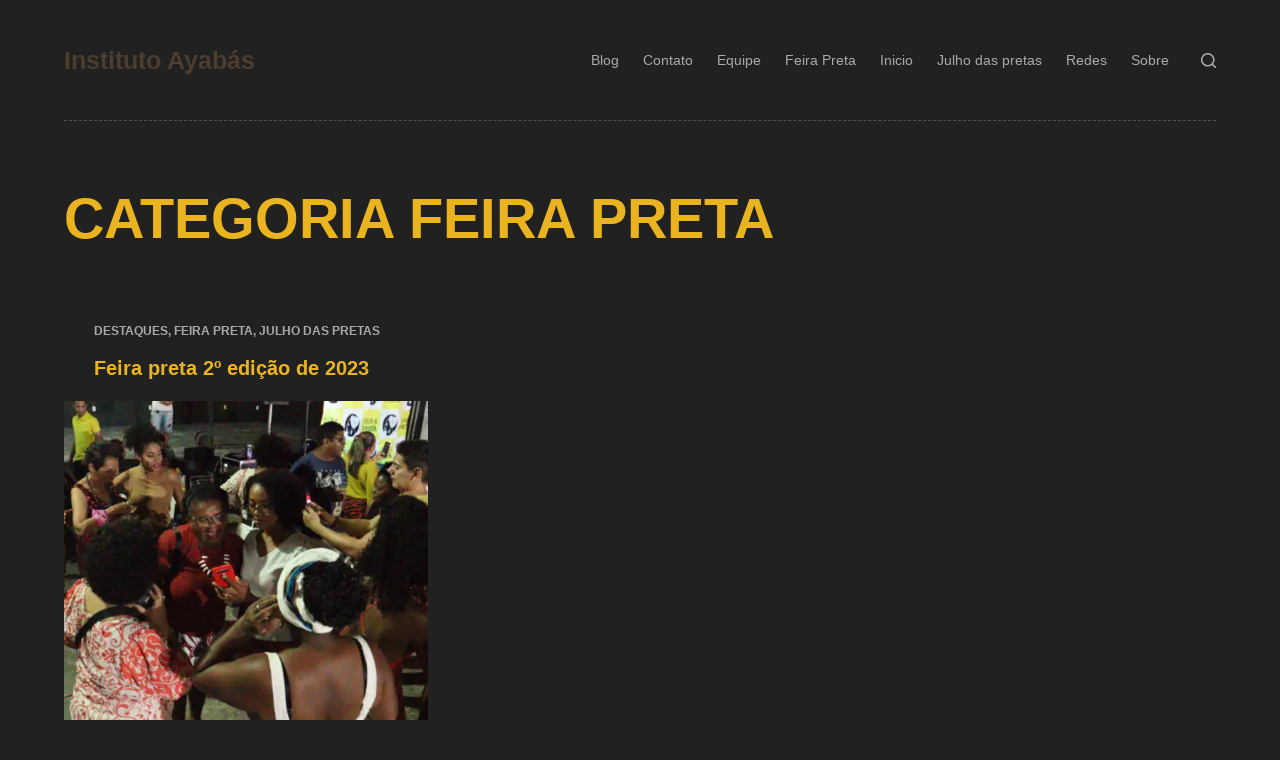

--- FILE ---
content_type: text/css
request_url: https://institutoayabas.com.br/wp-content/litespeed/css/c25c8ec0db4a36b342bd60d690557b2d.css?ver=20700
body_size: 2333
content:
[data-header*="type-1"] .ct-header [data-id="logo"] .site-logo-container{--logo-max-height:80px}[data-header*="type-1"] .ct-header [data-id="logo"] .site-title{--fontWeight:700;--fontSize:25px;--lineHeight:1.5;--linkInitialColor:var(--paletteColor4)}[data-header*="type-1"] .ct-header [data-sticky] [data-id="logo"]{--logo-sticky-shrink:0.7}[data-header*="type-1"] .ct-header [data-id="logo"]{--horizontal-alignment:center}[data-header*="type-1"] .ct-header [data-id="menu"]{--menu-items-spacing:24px;--menu-indicator-active-color:var(--paletteColor5)}[data-header*="type-1"] .ct-header [data-id="menu"]>ul>li>a{--fontWeight:500;--textTransform:none;--fontSize:14px;--lineHeight:1.2;--linkInitialColor:var(--paletteColor2);--linkHoverColor:var(--paletteColor1)}[data-header*="type-1"] .ct-header [data-id="menu"][data-menu*="type-3"]>ul>li>a{--linkHoverColor:#ffffff;--linkActiveColor:#ffffff}[data-header*="type-1"] .ct-header [data-id="menu"] .sub-menu{--linkInitialColor:var(--paletteColor2);--linkHoverColor:var(--paletteColor1);--dropdown-background-color:var(--paletteColor4);--dropdown-background-hover-color:var(--paletteColor7);--dropdown-items-spacing:16px;--fontWeight:500;--fontSize:12px;--dropdown-divider:1px dashed rgba(255, 255, 255, 0.1);--has-divider:1;--box-shadow:0px 10px 20px rgba(41, 51, 61, 0.1);--border-radius:0px 0px 2px 2px}[data-header*="type-1"] .ct-header [data-sticky*="yes"] [data-id="menu"] .sub-menu{--sticky-state-dropdown-top-offset:0px}[data-header*="type-1"] .ct-header [data-id="menu-secondary"]{--menu-items-spacing:24px;--menu-indicator-active-color:var(--paletteColor5)}[data-header*="type-1"] .ct-header [data-id="menu-secondary"]>ul>li>a{--fontWeight:500;--textTransform:none;--fontSize:14px;--lineHeight:1.2;--linkInitialColor:var(--color);--linkHoverColor:var(--paletteColor1)}[data-header*="type-1"] .ct-header [data-id="menu-secondary"][data-menu*="type-3"]>ul>li>a{--linkHoverColor:#ffffff;--linkActiveColor:#ffffff}[data-header*="type-1"] .ct-header [data-id="menu-secondary"] .sub-menu{--linkInitialColor:var(--paletteColor2);--linkHoverColor:var(--paletteColor1);--dropdown-background-color:var(--paletteColor4);--dropdown-background-hover-color:var(--paletteColor7);--dropdown-items-spacing:16px;--fontWeight:500;--fontSize:12px;--dropdown-divider:1px dashed rgba(255, 255, 255, 0.1);--has-divider:1;--box-shadow:0px 10px 20px rgba(41, 51, 61, 0.1);--border-radius:0px 0px 2px 2px}[data-header*="type-1"] .ct-header [data-sticky*="yes"] [data-id="menu-secondary"] .sub-menu{--sticky-state-dropdown-top-offset:0px}[data-header*="type-1"] .ct-header [data-row*="middle"]{--height:120px;background-color:var(--paletteColor7);background-image:none;--borderTop:none;--borderBottom:none;--box-shadow:none}[data-header*="type-1"] .ct-header [data-row*="middle"]>div{--borderTop:none;--borderBottom:1px dashed rgba(221, 223, 227, 0.25)}[data-header*="type-1"] .ct-header [data-sticky*="yes"] [data-row*="middle"]{background-color:var(--paletteColor7);background-image:none;--borderTop:none;--borderBottom:none;--box-shadow:none}[data-header*="type-1"]{--sticky-shrink:70;--header-height:120px;--header-sticky-height:120px}[data-header*="type-1"] .ct-header [data-sticky*="yes"] [data-row*="middle"]>div{--borderTop:none;--borderBottom:none}[data-header*="type-1"] [data-id="mobile-menu"]{--fontWeight:700;--fontSize:20px;--linkInitialColor:#ffffff;--mobile-menu-divider:none}[data-header*="type-1"] #offcanvas .ct-panel-inner{background-color:rgb(18 21 25 / .98)}[data-header*="type-1"] #offcanvas{--side-panel-width:500px}[data-header*="type-1"] [data-behaviour*="side"]{--box-shadow:0px 0px 70px rgba(0, 0, 0, 0.35)}[data-header*="type-1"] #search-modal .ct-search-results a{--fontWeight:500;--fontSize:14px;--lineHeight:1.4}[data-header*="type-1"] #search-modal{--linkInitialColor:#ffffff;--form-text-initial-color:#ffffff;--form-text-focus-color:#ffffff;background-color:rgb(18 21 25 / .98)}[data-header*="type-1"] [data-id="trigger"]{--icon-size:18px}[data-header*="type-1"] [data-id="account"][data-state="out"]{--icon-size:16px}[data-header*="type-1"] [data-id="account"][data-state="in"]{--icon-size:16px}[data-header*="type-1"] #account-modal .ct-account-form{background-color:#fff;--box-shadow:0px 0px 70px rgba(0, 0, 0, 0.35);--color:var(--paletteColor7)}[data-header*="type-1"] #account-modal{background-color:rgb(18 21 25 / .6)}[data-header*="type-1"] [data-id="account"]{--linkInitialColor:var(--paletteColor2);--linkHoverColor:var(--paletteColor1)}[data-header*="type-1"] [data-id="account"] .ct-label{--fontWeight:500;--textTransform:none;--fontSize:14px}[data-header*="type-1"] #account-modal form{--form-field-border-initial-color:var(--paletteColor2);--form-field-border-focus-color:var(--paletteColor3)}[data-footer*="type-1"] .ct-footer [data-row*="bottom"]>div{--container-spacing:25px;--border:none;--border-top:1px dashed rgba(221, 223, 227, 0.25);--grid-template-columns:repeat(2, 1fr)}[data-footer*="type-1"] .ct-footer [data-row*="bottom"] .widget-title{--fontSize:16px}[data-footer*="type-1"] .ct-footer [data-row*="bottom"]{--border-top:none;background-color:#fff0}[data-footer*="type-1"] [data-id="copyright"]{--fontWeight:400;--fontSize:15px;--lineHeight:1.3}[data-footer*="type-1"] [data-column="copyright"]{--horizontal-alignment:left;--vertical-alignment:center}[data-footer*="type-1"] .ct-footer [data-row*="middle"]>div{--container-spacing:72px;--columns-gap:48px;--widgets-gap:16px;--border:none;--border-top:1px dashed rgba(221, 223, 227, 0.25);--grid-template-columns:1fr 1fr 2fr}[data-footer*="type-1"] .ct-footer [data-row*="middle"] .widget-title{--fontSize:16px;--heading-color:var(--paletteColor1)}[data-footer*="type-1"] .ct-footer [data-row*="middle"] .ct-widget>*:not(.widget-title){--fontSize:14px}[data-footer*="type-1"] .ct-footer [data-row*="middle"] .ct-widget{--linkHoverColor:var(--paletteColor1)}[data-footer*="type-1"] .ct-footer [data-row*="middle"]{--border-top:none;background-color:#fff0}[data-footer*="type-1"] [data-id="socials"].ct-footer-socials{--icon-size:16px;--spacing:16px}[data-footer*="type-1"] [data-column="socials"]{--horizontal-alignment:flex-end;--vertical-alignment:center}[data-footer*="type-1"] [data-id="socials"].ct-footer-socials [data-color="custom"]{--background-color:rgba(218, 222, 228, 0.3);--background-hover-color:var(--paletteColor1)}[data-footer*="type-1"] [data-id="socials"].ct-footer-socials .ct-label{--visibility:none}[data-footer*="type-1"] .ct-footer [data-row*="top"]>div{--container-spacing:32px;--columns-gap:48px;--vertical-alignment:center;--border:none;--border-top:1px dashed rgba(221, 223, 227, 0.25);--grid-template-columns:1fr 2fr 1fr}[data-footer*="type-1"] .ct-footer [data-row*="top"] .widget-title{--fontSize:16px}[data-footer*="type-1"] .ct-footer [data-row*="top"]{--border-top:none;background-color:#fff0}[data-footer*="type-1"] .ct-footer [data-column="widget-area-1"]{--text-horizontal-alignment:center;--horizontal-alignment:center;--vertical-alignment:center}[data-footer*="type-1"] footer.ct-footer{background-color:var(--paletteColor7)}:root{--fontFamily:Montserrat, Sans-Serif;--fontWeight:400;--textTransform:none;--textDecoration:none;--fontSize:16px;--lineHeight:1.5;--letterSpacing:0em;--buttonFontFamily:Montserrat, Sans-Serif;--buttonFontWeight:500;--buttonFontSize:15px;--has-classic-forms:var(--true);--has-modern-forms:var(--false);--form-field-border-initial-color:var(--border-color);--form-field-border-focus-color:var(--paletteColor1);--form-selection-control-initial-color:var(--border-color);--form-selection-control-accent-color:var(--paletteColor1);--paletteColor1:#eab420;--paletteColor2:#a8aaa9;--paletteColor3:#814c28;--paletteColor4:#4c3d2e;--paletteColor5:#ffcb07;--paletteColor6:#dddfe3;--paletteColor7:#212121;--paletteColor8:#f2f2f2;--color:var(--paletteColor2);--linkInitialColor:var(--paletteColor1);--linkHoverColor:var(--paletteColor3);--selectionTextColor:var(--paletteColor7);--selectionBackgroundColor:var(--paletteColor1);--border-color:var(--paletteColor2);--headings-color:var(--paletteColor2);--content-spacing:1.5em;--buttonMinHeight:40px;--buttonShadow:none;--buttonTransform:none;--buttonTextInitialColor:#ffffff;--buttonTextHoverColor:#ffffff;--buttonInitialColor:var(--paletteColor1);--buttonHoverColor:var(--paletteColor3);--button-border:none;--buttonBorderRadius:0px;--button-padding:8px 24px;--normal-container-max-width:1200px;--content-vertical-spacing:64px;--narrow-container-max-width:720px;--wide-offset:120px}h1{--fontFamily:'Big Shoulders Text', Sans-Serif;--fontWeight:900;--textTransform:uppercase;--fontSize:56px;--lineHeight:1.2}h2{--fontFamily:'Big Shoulders Text', Sans-Serif;--fontWeight:700;--fontSize:40px;--lineHeight:1.2}h3{--fontFamily:'Big Shoulders Text', Sans-Serif;--fontWeight:400;--fontSize:32px;--lineHeight:1.2}h4{--fontFamily:'Big Shoulders Text', Sans-Serif;--fontWeight:700;--fontSize:24px;--lineHeight:1.2}h5{--fontFamily:'Big Shoulders Text', Sans-Serif;--fontWeight:700;--fontSize:20px;--lineHeight:1.2}h6{--fontFamily:'Big Shoulders Text', Sans-Serif;--fontWeight:700;--textTransform:uppercase;--fontSize:16px;--lineHeight:1.2}.wp-block-quote.is-style-large p,.wp-block-pullquote p,.ct-quote-widget blockquote{--fontFamily:Montserrat, Sans-Serif;--fontWeight:600;--fontSize:25px}code,kbd,samp,pre{--fontFamily:monospace;--fontWeight:400;--fontSize:16px}.ct-sidebar .widget-title{--fontSize:18px}.ct-breadcrumbs{--fontWeight:600;--textTransform:uppercase;--fontSize:12px}body{background-color:var(--paletteColor7)}[data-prefix="single_blog_post"] .entry-header .page-title{--fontSize:32px;--heading-color:var(--paletteColor6)}[data-prefix="single_blog_post"] .entry-header .entry-meta{--fontWeight:600;--textTransform:uppercase;--fontSize:12px;--lineHeight:1.3}[data-prefix="single_blog_post"] .hero-section[data-type="type-2"]{--min-height:240px;background-color:var(--paletteColor7);background-image:none;--container-padding:48px 0}[data-prefix="single_blog_post"] .hero-section[data-type="type-2"]>figure .ct-image-container:after{background-color:rgb(18 21 25 / .9)}[data-prefix="blog"] .entry-header .page-title{--fontSize:56px;--heading-color:var(--paletteColor1)}[data-prefix="blog"] .entry-header .entry-meta{--fontWeight:600;--textTransform:uppercase;--fontSize:12px;--lineHeight:1.3}[data-prefix="categories"] .entry-header .page-title{--fontSize:56px;--heading-color:var(--paletteColor1)}[data-prefix="categories"] .entry-header .entry-meta{--fontWeight:600;--textTransform:uppercase;--fontSize:12px;--lineHeight:1.3}[data-prefix="search"] .entry-header .page-title{--fontSize:30px}[data-prefix="search"] .entry-header .entry-meta{--fontWeight:600;--textTransform:uppercase;--fontSize:12px;--lineHeight:1.3}[data-prefix="author"] .entry-header .page-title{--fontSize:30px}[data-prefix="author"] .entry-header .entry-meta{--fontWeight:600;--textTransform:uppercase;--fontSize:12px;--lineHeight:1.3}[data-prefix="author"] .hero-section[data-type="type-2"]{background-color:var(--paletteColor6);background-image:none;--container-padding:50px 0}[data-prefix="single_page"] .entry-header .page-title{--fontSize:56px;--heading-color:var(--paletteColor1)}[data-prefix="single_page"] .entry-header .entry-meta{--fontWeight:600;--textTransform:uppercase;--fontSize:12px;--lineHeight:1.3}[data-prefix="fmemailverification_single"] .entry-header .page-title{--fontSize:30px}[data-prefix="fmemailverification_single"] .entry-header .entry-meta{--fontWeight:600;--textTransform:uppercase;--fontSize:12px;--lineHeight:1.3}[data-prefix="fmemailverification_archive"] .entry-header .page-title{--fontSize:30px}[data-prefix="fmemailverification_archive"] .entry-header .entry-meta{--fontWeight:600;--textTransform:uppercase;--fontSize:12px;--lineHeight:1.3}[data-prefix="form-maker_single"] .entry-header .page-title{--fontSize:30px}[data-prefix="form-maker_single"] .entry-header .entry-meta{--fontWeight:600;--textTransform:uppercase;--fontSize:12px;--lineHeight:1.3}[data-prefix="form-maker_archive"] .entry-header .page-title{--fontSize:30px}[data-prefix="form-maker_archive"] .entry-header .entry-meta{--fontWeight:600;--textTransform:uppercase;--fontSize:12px;--lineHeight:1.3}[data-prefix="equipe_single"] .entry-header .page-title{--fontSize:32px;--heading-color:var(--paletteColor1)}[data-prefix="equipe_single"] .entry-header .entry-meta{--fontWeight:600;--textTransform:uppercase;--fontSize:12px;--lineHeight:1.3}[data-prefix="equipe_single"] .hero-section[data-type="type-1"]{--alignment:center}[data-prefix="equipe_archive"] .entry-header .page-title{--fontSize:30px}[data-prefix="equipe_archive"] .entry-header .entry-meta{--fontWeight:600;--textTransform:uppercase;--fontSize:12px;--lineHeight:1.3}[data-prefix="historico_single"] .entry-header .page-title{--fontSize:30px;--heading-color:var(--paletteColor1)}[data-prefix="historico_single"] .entry-header .entry-meta{--fontWeight:600;--textTransform:uppercase;--fontSize:12px;--lineHeight:1.3}[data-prefix="historico_single"] .hero-section[data-type="type-1"]{--alignment:center}[data-prefix="historico_archive"] .entry-header .page-title{--fontSize:30px}[data-prefix="historico_archive"] .entry-header .entry-meta{--fontWeight:600;--textTransform:uppercase;--fontSize:12px;--lineHeight:1.3}[data-prefix="blog"] .entries{--grid-template-columns:repeat(3, minmax(0, 1fr));--grid-columns-gap:32px}[data-prefix="blog"] .entry-card .entry-title{--fontSize:20px;--lineHeight:1.3;--heading-color:var(--paletteColor1);--linkHoverColor:var(--paletteColor3)}[data-prefix="blog"] .entry-card .entry-meta{--fontWeight:600;--textTransform:uppercase;--fontSize:12px}[data-prefix="blog"] [data-cards="simple"] .entry-card{--card-border:1px dotted var(--paletteColor4)}[data-prefix="categories"] .entries{--grid-template-columns:repeat(3, minmax(0, 1fr))}[data-prefix="categories"] .entry-card .entry-title{--fontSize:20px;--lineHeight:1.3;--heading-color:var(--paletteColor1);--linkHoverColor:var(--paletteColor5)}[data-prefix="categories"] .entry-card .entry-meta{--fontWeight:600;--textTransform:uppercase;--fontSize:12px}[data-prefix="categories"] [data-cards="simple"] .entry-card{--card-border:1px dashed var(--paletteColor3)}[data-prefix="author"] .entries{--grid-template-columns:repeat(3, minmax(0, 1fr))}[data-prefix="author"] .entry-card .entry-title{--fontSize:20px;--lineHeight:1.3}[data-prefix="author"] .entry-card .entry-meta{--fontWeight:600;--textTransform:uppercase;--fontSize:12px}[data-prefix="author"] .entry-card{background-color:var(--paletteColor8);--box-shadow:0px 12px 18px -6px rgba(34, 56, 101, 0.04)}[data-prefix="search"] .entries{--grid-template-columns:repeat(3, minmax(0, 1fr))}[data-prefix="search"] .entry-card .entry-title{--fontSize:20px;--lineHeight:1.3}[data-prefix="search"] .entry-card .entry-meta{--fontWeight:600;--textTransform:uppercase;--fontSize:12px}[data-prefix="search"] .entry-card{background-color:var(--paletteColor8);--box-shadow:0px 12px 18px -6px rgba(34, 56, 101, 0.04)}[data-prefix="fmemailverification_archive"] .entries{--grid-template-columns:repeat(3, minmax(0, 1fr))}[data-prefix="fmemailverification_archive"] .entry-card .entry-title{--fontSize:20px;--lineHeight:1.3}[data-prefix="fmemailverification_archive"] .entry-card .entry-meta{--fontWeight:600;--textTransform:uppercase;--fontSize:12px}[data-prefix="fmemailverification_archive"] .entry-card{background-color:var(--paletteColor8);--box-shadow:0px 12px 18px -6px rgba(34, 56, 101, 0.04)}[data-prefix="form-maker_archive"] .entries{--grid-template-columns:repeat(3, minmax(0, 1fr))}[data-prefix="form-maker_archive"] .entry-card .entry-title{--fontSize:20px;--lineHeight:1.3}[data-prefix="form-maker_archive"] .entry-card .entry-meta{--fontWeight:600;--textTransform:uppercase;--fontSize:12px}[data-prefix="form-maker_archive"] .entry-card{background-color:var(--paletteColor8);--box-shadow:0px 12px 18px -6px rgba(34, 56, 101, 0.04)}[data-prefix="equipe_archive"] .entries{--grid-template-columns:repeat(3, minmax(0, 1fr))}[data-prefix="equipe_archive"] .entry-card .entry-title{--fontSize:20px;--lineHeight:1.3}[data-prefix="equipe_archive"] .entry-card .entry-meta{--fontWeight:600;--textTransform:uppercase;--fontSize:12px}[data-prefix="equipe_archive"] .entry-card{background-color:var(--paletteColor8);--box-shadow:0px 12px 18px -6px rgba(34, 56, 101, 0.04)}[data-prefix="historico_archive"] .entries{--grid-template-columns:repeat(3, minmax(0, 1fr))}[data-prefix="historico_archive"] .entry-card .entry-title{--fontSize:20px;--lineHeight:1.3}[data-prefix="historico_archive"] .entry-card .entry-meta{--fontWeight:600;--textTransform:uppercase;--fontSize:12px}[data-prefix="historico_archive"] .entry-card{background-color:var(--paletteColor8);--box-shadow:0px 12px 18px -6px rgba(34, 56, 101, 0.04)}form textarea{--form-field-height:170px}.ct-sidebar{--linkInitialColor:var(--color)}.ct-back-to-top .ct-icon{--icon-size:16px}.ct-back-to-top{--back-top-bottom-offset:72px;--back-top-side-offset:24px;--icon-color:#ffffff;--icon-hover-color:#ffffff;--border-radius:2px}[data-prefix="single_blog_post"] .ct-share-box[data-type="type-2"]{--horizontal-alignment:center;--text-horizontal-alignment:center}[data-prefix="single_blog_post"] .post-navigation{--linkInitialColor:var(--color)}[data-prefix="equipe_single"] .ct-related-posts .ct-block-title{--horizontal-alignment:center}[data-prefix="equipe_single"] .ct-related-posts-container{background-color:var(--paletteColor6)}[data-prefix="equipe_single"] .ct-related-posts-container .ct-block-title{--heading-color:var(--paletteColor1)}[data-prefix="equipe_single"] .related-entry-title{--heading-color:var(--paletteColor2)}[data-prefix="equipe_single"] .ct-related-posts .ct-image-container{--borderRadius:50%}[data-prefix="equipe_single"] .ct-related-posts{--grid-template-columns:repeat(4, 1fr)}[data-prefix="historico_single"] .ct-share-box{--icon-size:16px}[data-prefix="historico_single"] .ct-share-box[data-location="bottom"]{--margin:48px}[data-prefix="historico_single"] .ct-share-box[data-type="type-2"]{--horizontal-alignment:center;--text-horizontal-alignment:center}[data-prefix="historico_single"] .post-navigation{--linkInitialColor:var(--color)}[data-prefix="fmemailverification_single"] [class*="ct-container"]>article[class*="post"]{--has-boxed:var(--false);--has-wide:var(--true)}[data-prefix="form-maker_single"] [class*="ct-container"]>article[class*="post"]{--has-boxed:var(--false);--has-wide:var(--true)}[data-prefix="equipe_single"] [class*="ct-container"]>article[class*="post"]{--has-boxed:var(--false);--has-wide:var(--true)}[data-prefix="historico_single"] [class*="ct-container"]>article[class*="post"]{--has-boxed:var(--false);--has-wide:var(--true)}[data-prefix="single_blog_post"] [class*="ct-container"]>article[class*="post"]{--has-boxed:var(--false);--has-wide:var(--true)}[data-prefix="single_page"] [class*="ct-container"]>article[class*="post"]{--has-boxed:var(--false);--has-wide:var(--true)}@media (max-width:999.98px){[data-header*="type-1"] .ct-header [data-row*="middle"]{--height:70px}[data-header*="type-1"] #offcanvas{--side-panel-width:65vw}[data-header*="type-1"]{--header-height:70px;--header-sticky-height:70px}[data-footer*="type-1"] .ct-footer [data-row*="bottom"]>div{--grid-template-columns:initial}[data-footer*="type-1"] .ct-footer [data-row*="middle"]>div{--container-spacing:50px;--grid-template-columns:initial}[data-footer*="type-1"] .ct-footer [data-row*="top"]>div{--grid-template-columns:initial}[data-prefix="blog"] .entries{--grid-template-columns:repeat(2, minmax(0, 1fr))}[data-prefix="categories"] .entries{--grid-template-columns:repeat(2, minmax(0, 1fr))}[data-prefix="author"] .entries{--grid-template-columns:repeat(2, minmax(0, 1fr))}[data-prefix="search"] .entries{--grid-template-columns:repeat(2, minmax(0, 1fr))}[data-prefix="fmemailverification_archive"] .entries{--grid-template-columns:repeat(2, minmax(0, 1fr))}[data-prefix="form-maker_archive"] .entries{--grid-template-columns:repeat(2, minmax(0, 1fr))}[data-prefix="equipe_archive"] .entries{--grid-template-columns:repeat(2, minmax(0, 1fr))}[data-prefix="historico_archive"] .entries{--grid-template-columns:repeat(2, minmax(0, 1fr))}:root{--content-vertical-spacing:60px}[data-prefix="equipe_single"] .ct-related-posts{--grid-template-columns:repeat(2, 1fr)}}@media (max-width:689.98px){[data-header*="type-1"] #offcanvas{--side-panel-width:90vw}[data-footer*="type-1"] .ct-footer [data-row*="bottom"]>div{--container-spacing:15px;--grid-template-columns:initial}[data-footer*="type-1"] .ct-footer [data-row*="middle"]>div{--container-spacing:40px;--grid-template-columns:initial}[data-footer*="type-1"] .ct-footer [data-row*="top"]>div{--grid-template-columns:initial}[data-prefix="blog"] .entries{--grid-template-columns:repeat(1, minmax(0, 1fr))}[data-prefix="blog"] .entry-card .entry-title{--fontSize:18px}[data-prefix="categories"] .entries{--grid-template-columns:repeat(1, minmax(0, 1fr))}[data-prefix="categories"] .entry-card .entry-title{--fontSize:18px}[data-prefix="author"] .entries{--grid-template-columns:repeat(1, minmax(0, 1fr))}[data-prefix="author"] .entry-card .entry-title{--fontSize:18px}[data-prefix="search"] .entries{--grid-template-columns:repeat(1, minmax(0, 1fr))}[data-prefix="search"] .entry-card .entry-title{--fontSize:18px}[data-prefix="fmemailverification_archive"] .entries{--grid-template-columns:repeat(1, minmax(0, 1fr))}[data-prefix="fmemailverification_archive"] .entry-card .entry-title{--fontSize:18px}[data-prefix="form-maker_archive"] .entries{--grid-template-columns:repeat(1, minmax(0, 1fr))}[data-prefix="form-maker_archive"] .entry-card .entry-title{--fontSize:18px}[data-prefix="equipe_archive"] .entries{--grid-template-columns:repeat(1, minmax(0, 1fr))}[data-prefix="equipe_archive"] .entry-card .entry-title{--fontSize:18px}[data-prefix="historico_archive"] .entries{--grid-template-columns:repeat(1, minmax(0, 1fr))}[data-prefix="historico_archive"] .entry-card .entry-title{--fontSize:18px}:root{--content-vertical-spacing:50px}[data-prefix="equipe_single"] .ct-related-posts{--grid-template-columns:repeat(1, 1fr)}}

--- FILE ---
content_type: text/css
request_url: https://institutoayabas.com.br/wp-content/litespeed/css/6c5abadcd47bcd044885b06f7bc534bf.css?ver=cf1e0
body_size: 16325
content:
:root{--default-editor:var(--true);--border:none;--transition:all 0.12s cubic-bezier(0.455, 0.03, 0.515, 0.955);--listIndent:2.5em;--listItemSpacing:0.3em;--true:initial;--false:"";--has-link-decoration:var(--true);--has-transparent-header:0;--container-width:min(100%, var(--container-width-base))}@media(max-width:689.98px){:root{--container-width-base:calc(88vw - var(--frame-size, 0px) * 2)}}@media(min-width:690px){:root{--container-width-base:calc(90vw - var(--frame-size, 0px) * 2)}}@supports not (aspect-ratio:auto){.ct-image-container img,.ct-image-container video,.ct-image-container iframe{position:absolute;width:100%;height:100%}.ct-image-container:before{display:block;content:"";width:100%;padding-bottom:100%}}html{-webkit-text-size-adjust:100%;-webkit-tap-highlight-color:#fff0;scroll-behavior:smooth}body{overflow-x:hidden;overflow-wrap:break-word;-moz-osx-font-smoothing:grayscale;-webkit-font-smoothing:antialiased}*,*::before,*::after{box-sizing:border-box}body,p,h1,h2,h3,h4,h5,h6,em,ol,ul,li,tr,th,td,dl,img,ins,sub,sup,big,cite,code,form,small,label,table,figure,button,legend,strike,address,caption,fieldset,blockquote{margin:0;padding:0;border:none;font-size:inherit;text-align:inherit;line-height:inherit}input,select,textarea{margin:0}b,strong{font-weight:700}em{font-style:italic}small{font-size:80%}ins{text-decoration:none}del{opacity:.5}sup,sub{font-size:75%;line-height:0;position:relative;vertical-align:baseline}sup{top:-.5em}sub{bottom:-.25em}hr{height:1px;border:none}mark{color:inherit;font-weight:600;background:#fff0}a{transition:var(--transition)}a:focus,button:focus{transition:none;outline-width:0}a:focus-visible,button:focus-visible{outline-width:2px;outline-offset:var(--outline-offset,3px);outline-color:var(--paletteColor2)}img{height:auto;max-width:100%;vertical-align:middle}figure,iframe,textarea{display:block}audio,canvas,progress,video{display:inline-block}embed,iframe,object,video{max-width:100%}svg>*{transition:none}ul{list-style-type:var(--listStyleType,disc)}ol{list-style-type:var(--listStyleType,decimal)}code,kbd,samp{padding:3px 6px}code,kbd,samp,pre{tab-size:4;border-radius:2px;background:var(--paletteColor6)}code:focus,kbd:focus,samp:focus,pre:focus{outline:none}pre{overflow:auto;padding:15px 20px}pre code{padding:0;background:#fff0}table{border-collapse:collapse;border-spacing:0;empty-cells:show;width:100%;max-width:100%}table,th,td{font-size:var(--table-font-size);border-width:var(--table-border-width,1px);border-style:var(--table-border-style,solid);border-color:var(--table-border-color,var(--border-color))}th,td{padding:var(--table-padding,.7em 1em)}th{font-weight:600}caption{font-weight:600;padding:.7rem}dl{--descListIndent:1.5em;--descListSpacing:0.5em}dl>*:last-child{margin-bottom:0}dt{font-weight:600}dd{margin-top:calc(var(--descListSpacing)/2);margin-left:var(--descListIndent);margin-bottom:calc(var(--descListSpacing)*2)}dd p{--content-spacing:var(--descListSpacing)}dd p:last-child{margin-bottom:0}body{color:var(--color)}body ::selection{color:var(--selectionTextColor);background-color:var(--selectionBackgroundColor)}h1{color:var(--heading-color,var(--heading-1-color,var(--headings-color)))}h2{color:var(--heading-color,var(--heading-2-color,var(--headings-color)))}h3{color:var(--heading-color,var(--heading-3-color,var(--headings-color)))}h4{color:var(--heading-color,var(--heading-4-color,var(--headings-color)))}h5{color:var(--heading-color,var(--heading-5-color,var(--headings-color)))}h6{color:var(--heading-color,var(--heading-6-color,var(--headings-color)))}hr{background-color:var(--form-field-border-initial-color)}@media(max-width:689.98px){.ct-hidden-sm{display:none!important}}@media(min-width:690px)and (max-width:999.98px){.ct-hidden-md{display:none!important}}@media(min-width:1000px){.ct-hidden-lg{display:none!important}}.hidden,[hidden]{display:none}.aligncenter{clear:both;display:block;text-align:center}.sticky,.wp-caption,.bypostauthor,.wp-caption-text,.gallery-caption,.screen-reader-text{background:#fff0}@keyframes spin{0%{transform:rotate(0deg)}100%{transform:rotate(360deg)}}@keyframes shake{10%,90%{transform:translate3d(-4px,0,0)}20%,80%{transform:translate3d(5px,0,0)}30%,50%,70%{transform:translate3d(-7px,0,0)}40%,60%{transform:translate3d(7px,0,0)}}@keyframes bounce-in{0%{transform:scale(0,0)}20%{transform:scale(1.4,1.4)}50%{transform:scale(.8,.8)}85%{transform:scale(1.1,1.1)}100%{transform:scale(1,1)}}html,h1,h2,h3,h4,h5,h6,pre,kbd,code,samp,label,figcaption,blockquote,blockquote p,.price,.menu a,.ct-label,.site-title,.entry-meta,.widget-title,.contact-info,.ct-item-title,.ct-menu-badge,.entry-excerpt,.ct-post-title,.ct-breadcrumbs,.ct-header-text,.author-box-bio,.author-box-name,.site-description,.page-description,.mobile-menu a,.comment-reply-title,.ct-footer-copyright,.ct-language-switcher,.entry-summary .price,.woocommerce-tabs .tabs,.ct-shortcuts-container,.ct-widget>*,.ct-dynamic-data,.ct-dynamic-filter,.ct-search-results a,.tutor-ratings,.tutor-meta>*,.tutor-course-details-title,.tutor-course-details-actions>a,.ct-language-switcher ul[data-placement]{font-family:var(--fontFamily);font-size:var(--fontSize);font-weight:var(--fontWeight);font-style:var(--fontStyle,inherit);line-height:var(--lineHeight);letter-spacing:var(--letterSpacing);text-transform:var(--textTransform);-webkit-text-decoration:var(--textDecoration);text-decoration:var(--textDecoration)}[data-footer*=reveal] #main-container,[data-footer*=reveal] .site-main{background:inherit}.menu,.entry-meta,.ct-contact-info ul,.ct-account-form>ul,.ct-language-switcher ul,.products,.commentlist,.ct-comments ol,.ct-comments ul,.mobile-menu ul,.payment_methods,.woocommerce-tabs>ul,.shop_table,.wc-item-meta,.order_details,.woocommerce-pagination .page-numbers,.woocommerce-mini-cart,.woocommerce-MyAccount-navigation ul,.wp-block-latest-comments{margin-bottom:0;--listIndent:0;--listItemSpacing:0;--listStyleType:none}.screen-reader-text{border:0;clip:rect(1px,1px,1px,1px);clip-path:inset(50%);height:1px;margin:-1px;overflow:hidden;padding:0;position:absolute!important;width:1px;word-wrap:normal!important;word-break:normal}.screen-reader-text:focus{background-color:#f1f1f1;border-radius:3px;box-shadow:0 0 2px 2px rgb(0 0 0 / .6);clip:auto!important;clip-path:none;color:#21759b;display:block;font-size:14px;font-size:.875rem;font-weight:700;height:auto;right:5px;line-height:normal;padding:15px 23px 14px;text-decoration:none;top:5px;width:auto;z-index:100000}#primary[tabindex="-1"]:focus{outline:0}.skip-link{background-color:#24292e;color:#fff;padding:10px 20px}.show-on-focus{position:absolute;width:1px;height:1px;margin:0;overflow:hidden;clip:rect(1px,1px,1px,1px);top:0;left:0}.show-on-focus:focus{z-index:100;width:auto;height:auto;clip:auto}p{margin-bottom:var(--content-spacing)}h1,h2,h3,h4,h5,h6{margin-bottom:calc(.3em + 10px)}ul,ol{padding-inline-start:var(--listIndent);margin-bottom:var(--content-spacing)}ul li,ol li{margin-bottom:var(--listItemSpacing)}ul li:last-child,ol li:last-child{margin-bottom:0}ul ul,ul ol,ol ul,ol ol{margin-top:var(--listItemSpacing);margin-bottom:0}.entry-content>*{margin-bottom:var(--content-spacing)}.entry-content>*:last-child{margin-bottom:0}.entry-content *+:is(h1,h2,h3,h4,h5,h6){margin-top:var(--content-spacing)}.entry-content h1,.entry-content h2,.entry-content h3,.entry-content h4,.entry-content h5,.entry-content h6{margin-bottom:calc(var(--has-content-spacing, 1)*(.3em + 10px))}.entry-content h1:last-child,.entry-content h2:last-child,.entry-content h3:last-child,.entry-content h4:last-child,.entry-content h5:last-child,.entry-content h6:last-child{margin-bottom:0}[class*=_inner-container]>*{margin-bottom:var(--content-spacing)}[class*=_inner-container]>*:first-child{margin-top:0!important}[class*=_inner-container]>*:last-child{margin-bottom:0!important}@media screen and (max-width:600px){.admin-bar{--admin-bar:0px}}@media screen and (min-width:601px)and (max-width:782px){.admin-bar{--admin-bar:46px}}@media screen and (min-width:783px){.admin-bar{--admin-bar:32px}}[data-parallax]>figure{display:flex;align-items:center}#main-container{padding-bottom:calc(var(--shortcuts-bar-spacer, 0px) + var(--floating-cart-spacer, 0px))}[data-reveal]{transition-property:opacity,transform;transition-duration:1.5s;transition-timing-function:cubic-bezier(.2,1,.2,1)}[data-reveal][data-reveal*=no]{opacity:0}[data-reveal][data-reveal*=bottom]{transform:translateY(100px)}[data-reveal][data-reveal*=left]{transform:translateX(-100px)}[class*=entries] article[data-reveal*="2"]{transition-delay:0.3s}[class*=entries] article[data-reveal*="3"]{transition-delay:0.6s}[class*=entries] article[data-reveal*="4"]{transition-delay:0.9s}[class*=entries] article[data-reveal*="5"]{transition-delay:1.2s}[class*=entries] article[data-reveal*="6"]{transition-delay:1.5s}[class*=entries] article[data-reveal*="7"]{transition-delay:1.8s}[class*=entries] article[data-reveal*="8"]{transition-delay:2.1s}[class*=entries] article[data-reveal*="9"]{transition-delay:2.4s}[class*=entries] article[data-reveal*="10"]{transition-delay:2.7s}[class*=entries] article[data-reveal*="11"]{transition-delay:3s}[class*=entries] article[data-reveal*="12"]{transition-delay:3.3s}.ct-icon,.ct-icon-container svg{width:var(--icon-size,15px);height:var(--icon-size,15px);fill:var(--icon-color,var(--color));transition:var(--icon-transition,fill 0.12s cubic-bezier(.455,.03,.515,.955))}.ct-icon,.ct-icon-container{position:relative}.ct-icon-container{display:flex;align-items:center;justify-content:center}[data-icon-size=medium]{--icon-size:20px}[data-icon-size=large]{--icon-size:25px}.ct-icon-container.ct-left{margin-inline-end:.5em}.ct-icon-container.ct-right{margin-inline-start:.5em}[data-icons-type*=":"]{--icon-container-size:calc(var(--icon-size, 15px) * 2.5)}[data-icons-type*=":"] .ct-icon-container{width:var(--icon-container-size);height:var(--icon-container-size);border-radius:var(--border-radius);transition:background .12s cubic-bezier(.455,.03,.515,.955),border-color .12s cubic-bezier(.455,.03,.515,.955)}[data-icons-type*=square]{--border-radius:2px}[data-icons-type*=rounded]{--border-radius:100%}[data-icons-type]>*{transition:none}[data-icons-type]>*:hover svg{fill:var(--icon-hover-color,var(--paletteColor2))}[data-icons-type*=solid] .ct-icon-container{background-color:var(--background-color)}[data-icons-type*=solid]>*:hover .ct-icon-container{background-color:var(--background-hover-color)}[data-icons-type*=outline] .ct-icon-container{border:1px solid var(--background-color)}[data-icons-type*=outline]>*:hover .ct-icon-container{border-color:var(--background-hover-color)}[class*=ct-image-container]{display:inline-flex;overflow:hidden;-webkit-mask-image:-webkit-radial-gradient(white,black)}.ct-image-container{position:relative;width:100%}.ct-image-container img,.ct-image-container video,.ct-image-container picture{width:inherit;border-radius:inherit;object-fit:var(--object-fit,cover);object-position:var(--object-position,50% 50%)}.ct-image-container picture{display:inline-flex}.ct-image-container iframe{height:auto}.ct-image-container-static img{aspect-ratio:1/1}a{color:var(--linkInitialColor);-webkit-text-decoration:var(--has-link-decoration,var(--textDecoration,none));text-decoration:var(--has-link-decoration,var(--textDecoration,none))}a:hover{color:var(--linkHoverColor)}[data-link=type-2] .entry-content p>a,[data-link=type-2] .entry-content em>a,[data-link=type-2] .entry-content strong>a,[data-link=type-2] .entry-content>ul a,[data-link=type-2] .entry-content>ol a,[data-link=type-2] .wp-block-table a,[data-link=type-2] .ct-link-styles{--textDecoration:underline}[data-link=type-3] .entry-content p>a,[data-link=type-3] .entry-content em>a,[data-link=type-3] .entry-content strong>a,[data-link=type-3] .entry-content>ul a,[data-link=type-3] .entry-content>ol a,[data-link=type-3] .wp-block-table a,[data-link=type-3] .ct-link-styles,[data-link=type-4] .entry-content p>a,[data-link=type-4] .entry-content em>a,[data-link=type-4] .entry-content strong>a,[data-link=type-4] .entry-content>ul a,[data-link=type-4] .entry-content>ol a,[data-link=type-4] .wp-block-table a,[data-link=type-4] .ct-link-styles,[data-link=type-5] .entry-content p>a,[data-link=type-5] .entry-content em>a,[data-link=type-5] .entry-content strong>a,[data-link=type-5] .entry-content>ul a,[data-link=type-5] .entry-content>ol a,[data-link=type-5] .wp-block-table a,[data-link=type-5] .ct-link-styles{background-position:var(--has-link-decoration,0% 100%);background-repeat:var(--has-link-decoration,no-repeat)}[data-link=type-4] .entry-content p>a,[data-link=type-4] .entry-content em>a,[data-link=type-4] .entry-content strong>a,[data-link=type-4] .entry-content>ul a,[data-link=type-4] .entry-content>ol a,[data-link=type-4] .wp-block-table a,[data-link=type-4] .ct-link-styles{background-size:var(--has-link-decoration,100% 1px);background-image:var(--has-link-decoration,linear-gradient(currentColor,currentColor))}footer.ct-footer [data-link] a,[data-link] .ct-posts-shortcode .entry-title a{--has-link-decoration:var(--false)}footer.ct-footer [data-link] a:hover,[data-link] .ct-posts-shortcode .entry-title a:hover{color:var(--linkHoverColor)}footer.ct-footer [data-link=underline] a{text-decoration:underline}[data-loader]{position:absolute;z-index:0;top:0;left:0;right:0;bottom:0;margin:auto;color:var(--loaderColor,#c5cbd0)}[data-loader=circles]{max-width:var(--loaderSize,40px);max-height:var(--loaderSize,40px);animation-play-state:paused}[data-loader=circles]>span{position:absolute;top:0;left:0;opacity:0;width:100%;height:100%;background:currentColor;border-radius:100%}@keyframes circles{0%{transform:scale(0);opacity:0}5%{opacity:1}100%{transform:scale(1);opacity:0}}@media(prefers-reduced-motion:no-preference){[data-loader=circles]{animation-play-state:paused}[data-loader=circles]>span{animation:circles 1.5s linear infinite}[data-loader=circles]>span:nth-child(1){animation-delay:0s}[data-loader=circles]>span:nth-child(2){animation-delay:.8s}[data-loader=circles]>span:nth-child(3){animation-delay:.4s}}[data-label=bottom]{flex-direction:column}[data-label=bottom] .ct-label{order:2;line-height:1;margin-top:.5em}[data-label=left] .ct-label{margin-inline-end:.7em}[data-label=right] .ct-label{order:2;margin-inline-start:.7em}[class*=ct-tooltip]{position:absolute;opacity:0;visibility:hidden}.ct-widget>*:last-child{margin-bottom:0}select,textarea,input[type=url],input[type=tel],input[type=text],input[type=time],input[type=date],input[type=datetime],input[type=datetime-local],input[type=email],input[type=number],input[type=search],input[type=password],.ct-widget select,fieldset .wc-stripe-elements-field{-webkit-appearance:none;appearance:none;width:var(--form-field-width,100%);height:var(--form-field-height,40px);font-family:inherit;font-size:var(--form-font-size,16px);color:var(--form-text-initial-color,var(--color));padding:var(--has-classic-forms,var(--form-field-padding,0 12px));border-width:var(--form-field-border-width,1px);border-style:var(--form-field-border-style,solid);border-color:var(--form-field-border-initial-color);border-radius:var(--has-classic-forms,var(--form-field-border-radius,3px));background-color:var(--has-classic-forms,var(--form-field-initial-background));transition:all .12s cubic-bezier(.455,.03,.515,.955)}select:focus,textarea:focus,input[type=url]:focus,input[type=tel]:focus,input[type=text]:focus,input[type=time]:focus,input[type=date]:focus,input[type=datetime]:focus,input[type=datetime-local]:focus,input[type=email]:focus,input[type=number]:focus,input[type=search]:focus,input[type=password]:focus,.ct-widget select:focus,fieldset .wc-stripe-elements-field:focus{outline:none;color:var(--form-text-focus-color,var(--color));border-color:var(--form-field-border-focus-color);background-color:var(--has-classic-forms,var(--form-field-focus-background))}select.placeholder,textarea.placeholder,input[type=url].placeholder,input[type=tel].placeholder,input[type=text].placeholder,input[type=time].placeholder,input[type=date].placeholder,input[type=datetime].placeholder,input[type=datetime-local].placeholder,input[type=email].placeholder,input[type=number].placeholder,input[type=search].placeholder,input[type=password].placeholder,.ct-widget select.placeholder,fieldset .wc-stripe-elements-field.placeholder{opacity:.6;color:inherit}select:-moz-placeholder,textarea:-moz-placeholder,input[type=url]:-moz-placeholder,input[type=tel]:-moz-placeholder,input[type=text]:-moz-placeholder,input[type=time]:-moz-placeholder,input[type=date]:-moz-placeholder,input[type=datetime]:-moz-placeholder,input[type=datetime-local]:-moz-placeholder,input[type=email]:-moz-placeholder,input[type=number]:-moz-placeholder,input[type=search]:-moz-placeholder,input[type=password]:-moz-placeholder,.ct-widget select:-moz-placeholder,fieldset .wc-stripe-elements-field:-moz-placeholder{opacity:.6;color:inherit}select::-moz-placeholder,textarea::-moz-placeholder,input[type=url]::-moz-placeholder,input[type=tel]::-moz-placeholder,input[type=text]::-moz-placeholder,input[type=time]::-moz-placeholder,input[type=date]::-moz-placeholder,input[type=datetime]::-moz-placeholder,input[type=datetime-local]::-moz-placeholder,input[type=email]::-moz-placeholder,input[type=number]::-moz-placeholder,input[type=search]::-moz-placeholder,input[type=password]::-moz-placeholder,.ct-widget select::-moz-placeholder,fieldset .wc-stripe-elements-field::-moz-placeholder{opacity:.6;color:inherit}select:-ms-input-placeholder,textarea:-ms-input-placeholder,input[type=url]:-ms-input-placeholder,input[type=tel]:-ms-input-placeholder,input[type=text]:-ms-input-placeholder,input[type=time]:-ms-input-placeholder,input[type=date]:-ms-input-placeholder,input[type=datetime]:-ms-input-placeholder,input[type=datetime-local]:-ms-input-placeholder,input[type=email]:-ms-input-placeholder,input[type=number]:-ms-input-placeholder,input[type=search]:-ms-input-placeholder,input[type=password]:-ms-input-placeholder,.ct-widget select:-ms-input-placeholder,fieldset .wc-stripe-elements-field:-ms-input-placeholder{opacity:.6;color:inherit}select::-webkit-input-placeholder,textarea::-webkit-input-placeholder,input[type=url]::-webkit-input-placeholder,input[type=tel]::-webkit-input-placeholder,input[type=text]::-webkit-input-placeholder,input[type=time]::-webkit-input-placeholder,input[type=date]::-webkit-input-placeholder,input[type=datetime]::-webkit-input-placeholder,input[type=datetime-local]::-webkit-input-placeholder,input[type=email]::-webkit-input-placeholder,input[type=number]::-webkit-input-placeholder,input[type=search]::-webkit-input-placeholder,input[type=password]::-webkit-input-placeholder,.ct-widget select::-webkit-input-placeholder,fieldset .wc-stripe-elements-field::-webkit-input-placeholder{opacity:.6;color:inherit}select{padding-right:25px;background-image:url("data:image/svg+xml,%3Csvg width='21' height='13' xmlns='http://www.w3.org/2000/svg'%3E%3Cpath d='M18.5.379L20.621 2.5 10.5 12.621.379 2.5 2.5.379l8 8z' fill='%234F5D6D' fill-rule='nonzero'/%3E%3C/svg%3E");background-repeat:no-repeat,repeat;background-size:8px auto,100%;background-position:right 10px top 50%,0 0}select option{color:initial}textarea{line-height:1.5;resize:vertical;--form-field-padding:15px}fieldset{padding:30px;border:1px dashed var(--border-color)}legend{font-size:.85em;font-weight:700;padding:0 15px;margin-left:-15px}.ct-checkbox,.comment-form input[type=checkbox],#ship-to-different-address-checkbox,.wc-block-checkbox-list input[type=checkbox],.wc-block-checkbox-list .wc-block-components-checkbox .wc-block-components-checkbox__input[type=checkbox],.woocommerce-form__input[type=checkbox],.woocommerce-form__label-for-checkbox input[type=checkbox],#wc-stripe-new-payment-method[type=checkbox],.ppcp-credit-card-vault[type=checkbox],.forminator-ui[data-design=none] .forminator-checkbox input[type=checkbox],.wpforms-container:not(.wpforms-container-full) input[type=checkbox],.wc_payment_method>input[type=radio],.woocommerce-shipping-methods input[type=radio],.mp-ticket-payments input[type=radio],.forminator-ui[data-design=none] .forminator-radio input[type=radio],.wpforms-container:not(.wpforms-container-full) input[type=radio]{display:inline-block;vertical-align:baseline;position:relative;top:var(--top,3px);min-width:16px;width:16px;height:16px;min-height:initial;padding:0!important;margin:var(--form-selection-control-margin,0 .7em 0 0);border-width:var(--form-selection-control-border-width,var(--form-field-border-width,1px));border-style:solid;cursor:pointer;-webkit-appearance:none;background:#fff0;border-color:var(--form-selection-control-initial-color)}.ct-checkbox:before,.comment-form input[type=checkbox]:before,#ship-to-different-address-checkbox:before,.wc-block-checkbox-list input[type=checkbox]:before,.wc-block-checkbox-list .wc-block-components-checkbox .wc-block-components-checkbox__input[type=checkbox]:before,.woocommerce-form__input[type=checkbox]:before,.woocommerce-form__label-for-checkbox input[type=checkbox]:before,#wc-stripe-new-payment-method[type=checkbox]:before,.ppcp-credit-card-vault[type=checkbox]:before,.forminator-ui[data-design=none] .forminator-checkbox input[type=checkbox]:before,.wpforms-container:not(.wpforms-container-full) input[type=checkbox]:before,.wc_payment_method>input[type=radio]:before,.woocommerce-shipping-methods input[type=radio]:before,.mp-ticket-payments input[type=radio]:before,.forminator-ui[data-design=none] .forminator-radio input[type=radio]:before,.wpforms-container:not(.wpforms-container-full) input[type=radio]:before{position:absolute;content:"";z-index:2;top:0;left:0;right:0;bottom:0;opacity:0;margin:auto}.ct-checkbox:checked,.comment-form input[type=checkbox]:checked,#ship-to-different-address-checkbox:checked,.wc-block-checkbox-list input[type=checkbox]:checked,.wc-block-checkbox-list .wc-block-components-checkbox .wc-block-components-checkbox__input[type=checkbox]:checked,.woocommerce-form__input[type=checkbox]:checked,.woocommerce-form__label-for-checkbox input[type=checkbox]:checked,#wc-stripe-new-payment-method[type=checkbox]:checked,.ppcp-credit-card-vault[type=checkbox]:checked,.forminator-ui[data-design=none] .forminator-checkbox input[type=checkbox]:checked,.wpforms-container:not(.wpforms-container-full) input[type=checkbox]:checked,.wc_payment_method>input[type=radio]:checked,.woocommerce-shipping-methods input[type=radio]:checked,.mp-ticket-payments input[type=radio]:checked,.forminator-ui[data-design=none] .forminator-radio input[type=radio]:checked,.wpforms-container:not(.wpforms-container-full) input[type=radio]:checked{border-color:var(--form-selection-control-accent-color);background:var(--form-selection-control-accent-color)}.ct-checkbox:checked:before,.comment-form input[type=checkbox]:checked:before,#ship-to-different-address-checkbox:checked:before,.wc-block-checkbox-list input[type=checkbox]:checked:before,.wc-block-checkbox-list .wc-block-components-checkbox .wc-block-components-checkbox__input[type=checkbox]:checked:before,.woocommerce-form__input[type=checkbox]:checked:before,.woocommerce-form__label-for-checkbox input[type=checkbox]:checked:before,#wc-stripe-new-payment-method[type=checkbox]:checked:before,.ppcp-credit-card-vault[type=checkbox]:checked:before,.forminator-ui[data-design=none] .forminator-checkbox input[type=checkbox]:checked:before,.wpforms-container:not(.wpforms-container-full) input[type=checkbox]:checked:before,.wc_payment_method>input[type=radio]:checked:before,.woocommerce-shipping-methods input[type=radio]:checked:before,.mp-ticket-payments input[type=radio]:checked:before,.forminator-ui[data-design=none] .forminator-radio input[type=radio]:checked:before,.wpforms-container:not(.wpforms-container-full) input[type=radio]:checked:before{opacity:1}.ct-checkbox:focus,.comment-form input[type=checkbox]:focus,#ship-to-different-address-checkbox:focus,.wc-block-checkbox-list input[type=checkbox]:focus,.wc-block-checkbox-list .wc-block-components-checkbox .wc-block-components-checkbox__input[type=checkbox]:focus,.woocommerce-form__input[type=checkbox]:focus,.woocommerce-form__label-for-checkbox input[type=checkbox]:focus,#wc-stripe-new-payment-method[type=checkbox]:focus,.ppcp-credit-card-vault[type=checkbox]:focus,.forminator-ui[data-design=none] .forminator-checkbox input[type=checkbox]:focus,.wpforms-container:not(.wpforms-container-full) input[type=checkbox]:focus,.wc_payment_method>input[type=radio]:focus,.woocommerce-shipping-methods input[type=radio]:focus,.mp-ticket-payments input[type=radio]:focus,.forminator-ui[data-design=none] .forminator-radio input[type=radio]:focus,.wpforms-container:not(.wpforms-container-full) input[type=radio]:focus{outline:none;border-color:var(--form-selection-control-accent-color)}.ct-checkbox,.comment-form input[type=checkbox],#ship-to-different-address-checkbox,.wc-block-checkbox-list input[type=checkbox],.wc-block-checkbox-list .wc-block-components-checkbox .wc-block-components-checkbox__input[type=checkbox],.woocommerce-form__input[type=checkbox],.woocommerce-form__label-for-checkbox input[type=checkbox],#wc-stripe-new-payment-method[type=checkbox],.ppcp-credit-card-vault[type=checkbox],.forminator-ui[data-design=none] .forminator-checkbox input[type=checkbox],.wpforms-container:not(.wpforms-container-full) input[type=checkbox]{border-radius:var(--form-checkbox-border-radius,3px)}.ct-checkbox:before,.comment-form input[type=checkbox]:before,#ship-to-different-address-checkbox:before,.wc-block-checkbox-list input[type=checkbox]:before,.wc-block-checkbox-list .wc-block-components-checkbox .wc-block-components-checkbox__input[type=checkbox]:before,.woocommerce-form__input[type=checkbox]:before,.woocommerce-form__label-for-checkbox input[type=checkbox]:before,#wc-stripe-new-payment-method[type=checkbox]:before,.ppcp-credit-card-vault[type=checkbox]:before,.forminator-ui[data-design=none] .forminator-checkbox input[type=checkbox]:before,.wpforms-container:not(.wpforms-container-full) input[type=checkbox]:before{top:-2px;width:8px;height:5px;border:2px solid #fff;border-top:none;border-right:none;transform:rotate(-45deg)}.wc_payment_method>input[type=radio],.woocommerce-shipping-methods input[type=radio],.mp-ticket-payments input[type=radio],.forminator-ui[data-design=none] .forminator-radio input[type=radio],.wpforms-container:not(.wpforms-container-full) input[type=radio]{border-radius:100%!important}.wc_payment_method>input[type=radio]:before,.woocommerce-shipping-methods input[type=radio]:before,.mp-ticket-payments input[type=radio]:before,.forminator-ui[data-design=none] .forminator-radio input[type=radio]:before,.wpforms-container:not(.wpforms-container-full) input[type=radio]:before{width:6px;height:6px;background:#fff;border-radius:inherit}label{--fontSize:15px;--lineHeight:inherit;cursor:pointer;margin:0 0 .5em 0}label:last-child{margin-bottom:0}.gdpr-confirm-policy label,.comment-form-cookies-consent label{--fontSize:13px}.ct-pagination{display:flex;flex-wrap:wrap;justify-content:space-between;margin-top:var(--spacing,60px)}.ct-pagination[data-divider]{padding-top:var(--spacing,60px);border-top:var(--pagination-divider,none)}.ct-pagination svg{fill:currentColor}[data-pagination=simple],[data-pagination=next_prev]{display:grid;grid-template-columns:1fr auto 1fr;font-size:14px;font-weight:600;color:var(--color);--linkInitialColor:var(--color)}[data-pagination=simple] .page-numbers,[data-pagination=next_prev] .page-numbers{display:inline-flex;align-items:center;justify-content:center;height:40px;border-radius:var(--border-radius,4px);border:2px solid #fff0}[data-pagination=simple] .page-numbers.current,[data-pagination=next_prev] .page-numbers.current{color:var(--colorActive,#fff);background:var(--linkHoverColor)}[data-pagination=simple] .page-numbers:not(.dots):hover,[data-pagination=next_prev] .page-numbers:not(.dots):hover{border-color:var(--linkHoverColor)}[data-pagination=simple] .prev,[data-pagination=simple] .next,[data-pagination=next_prev] .prev,[data-pagination=next_prev] .next{font-size:12px;text-transform:uppercase;padding:0 17px;white-space:nowrap;border-color:var(--border-color)}[data-pagination=simple] .prev,[data-pagination=next_prev] .prev{grid-column:1;justify-self:start}[data-pagination=simple] .prev svg,[data-pagination=next_prev] .prev svg{margin-inline-end:8px}[data-pagination=simple] .next,[data-pagination=next_prev] .next{grid-column:3;justify-self:end}[data-pagination=simple] .next svg,[data-pagination=next_prev] .next svg{margin-inline-start:8px}[data-pagination=simple]>div{grid-column:2;text-align:center;margin:-5px}[data-pagination=simple]>div .page-numbers{flex:0 0 41px;width:41px;margin:5px}[data-pagination=load_more],[data-pagination=infinite_scroll]{justify-content:center}[data-pagination=load_more] .page-numbers,[data-pagination=infinite_scroll] .page-numbers{display:none}[data-pagination=load_more] .ct-load-more-helper,[data-pagination=infinite_scroll] .ct-load-more-helper{display:flex;align-items:center;justify-content:center;position:relative;min-width:var(--buttonMinHeight,45px);min-height:var(--buttonMinHeight,45px)}@media(prefers-reduced-motion:no-preference){[data-pagination=load_more] .ct-load-more-helper [data-loader],[data-pagination=infinite_scroll] .ct-load-more-helper [data-loader]{opacity:0;transition:opacity .2s ease}[data-pagination=load_more] .ct-load-more-helper.ct-loading [data-loader],[data-pagination=infinite_scroll] .ct-load-more-helper.ct-loading [data-loader]{opacity:1;animation-play-state:running}[data-pagination=load_more] .ct-load-more-helper.ct-loading .ct-load-more,[data-pagination=infinite_scroll] .ct-load-more-helper.ct-loading .ct-load-more{opacity:0}}[data-pagination=load_more] .ct-load-more,[data-pagination=infinite_scroll] .ct-load-more{z-index:2;opacity:1}[data-pagination=load_more] .ct-last-page-text,[data-pagination=infinite_scroll] .ct-last-page-text{display:none;opacity:.7}[data-pagination=load_more].ct-last-page .ct-load-more,[data-pagination=load_more].ct-last-page [data-loader],[data-pagination=infinite_scroll].ct-last-page .ct-load-more,[data-pagination=infinite_scroll].ct-last-page [data-loader]{display:none}[data-pagination=load_more].ct-last-page .ct-last-page-text,[data-pagination=infinite_scroll].ct-last-page .ct-last-page-text{display:flex}.entry-meta{--items-spacing:9px}.entry-meta li{display:inline-block}.entry-meta li:not(:last-of-type){margin-inline-end:var(--items-spacing)}.entry-meta li:after{margin-inline-start:var(--items-spacing)}.entry-meta li svg,.entry-meta li:after,.entry-meta li [class*=ct-image-container]{position:relative;top:-.1em;vertical-align:var(--vertical-align,middle)}.entry-meta li [class*=ct-image-container]{border-radius:100%;margin-inline-end:10px}.entry-meta li [class*=ct-image-container]+svg{display:none}.entry-meta li svg{fill:currentColor;margin-inline-end:7px}.entry-meta li>span{margin-inline-end:5px}.entry-meta[data-type*=none] li:not(:last-of-type){--items-spacing:20px}.entry-meta[data-type*=slash] li:not(:last-of-type):after{content:"/";--vertical-align:baseline}.entry-meta[data-type*=line] li:not(:last-of-type):after{content:"-"}.entry-meta[data-type*=circle] li:not(:last-of-type):after{content:"●";font-size:.35em}.entry-meta[data-type*=icons] svg{width:13px;height:13px}.entry-meta [data-type=pill] a,.entry-meta [data-type=underline] a{display:inline-flex;align-items:center;margin-top:2px;margin-bottom:2px}.entry-meta [data-type=pill] a{min-height:25px;padding:0 8px;border-radius:3px;background:var(--buttonInitialColor);--linkInitialColor:var(--buttonTextInitialColor);--linkHoverColor:var(--buttonTextHoverColor)}.entry-meta [data-type=pill] a:not(:last-of-type){margin-inline-end:4px}.entry-meta [data-type=pill] a:hover{background:var(--buttonHoverColor)}.entry-meta [data-type=underline] a{position:relative}.entry-meta [data-type=underline] a:before{position:absolute;bottom:-.1em;content:"";width:100%;height:1px;opacity:.5;background:currentColor;transform:opacity .12s cubic-bezier(.455,.03,.515,.955)}.entry-meta [data-type=underline] a:hover:before{opacity:1}.ct-dynamic-data{color:var(--color);--linkInitialColor:var(--color)}.ct-dynamic-data>span{margin-inline-end:5px}.entry-tags{margin-top:40px;clear:both;margin-bottom:-10px}.entry-tags a{display:inline-flex;font-size:14px;font-weight:500;padding:.3em .85em;margin-bottom:10px;--buttonTextInitialColor:var(--color);--buttonInitialColor:transparent}.entry-tags a:not(:hover){box-shadow:inset 0 0 0 1px var(--border-color)}.entry-tags a:not(:last-child){margin-inline-end:10px}.ct-breadcrumbs{color:var(--color)}.ct-breadcrumbs>span{display:inline-flex;align-items:center;vertical-align:middle}.ct-breadcrumbs>span .separator{margin:0 8px}.ct-breadcrumbs .first-item svg+span,.ct-breadcrumbs .last-item svg+span{display:none}.ct-breadcrumbs svg{fill:currentColor}.ct-breadcrumbs .ct-home-icon{position:relative;top:-.15em;vertical-align:middle}@font-face{font-family:"star";src:url(/wp-content/themes/blocksy/static/fonts/stars.woff2) format("woff2");font-weight:400;font-style:normal;font-display:swap}.star-rating{overflow:hidden;position:relative;width:7em;height:1em;font-family:"star";font-size:.9em;font-weight:400;line-height:1em;letter-spacing:.4em;-webkit-backface-visibility:hidden;backface-visibility:hidden;color:var(--star-rating-inactive-color,#F9DFCC)}.star-rating:before{content:"SSSSS";float:left;top:0;left:0;right:initial;position:absolute}.star-rating span{overflow:hidden;float:left;top:0;left:0;position:absolute;padding-top:1em}.star-rating span:before{content:"SSSSS";top:0;left:0;position:absolute;color:var(--star-rating-initial-color,#FDA256)}:target,.elementor-menu-anchor{scroll-margin-top:calc(var(--admin-bar, 0px) + var(--frame-size, 0px) + var(--scroll-margin-top-offset, 0px))}[data-header*=sticky]{--scroll-margin-top-offset:calc((var(--header-sticky-height, var(--header-height, 0px)) * var(--has-transparent-header) * (var(--sticky-shrink, 100) / 100)) + var(--header-sticky-height, var(--header-height, 0px)) * (1 - var(--has-transparent-header)) * (var(--sticky-shrink, 100) / 100))}[data-header*="sticky:shrink"]{--scroll-margin-top-offset:calc(var(--header-sticky-height, var(--header-height, 0px)) * (var(--sticky-shrink, 100) / 100))}[data-header*="sticky:auto"]{--scroll-margin-top-offset:0px}.button,.ct-button,.added_to_cart,.ct-button-ghost,[type=submit],.wp-element-button,.wp-block-button__link,a.showlogin,a.restore-item,button.regform-button,button[class*=ajax],.submit:where(:not(div.submit)),.forminator-ui[data-design=none] .forminator-button{display:var(--display,inline-flex);align-items:center;justify-content:center;min-height:var(--buttonMinHeight);padding:var(--button-padding);border:none;-webkit-appearance:none;appearance:none;cursor:pointer;-webkit-user-select:none;user-select:none;text-align:center;border-radius:var(--buttonBorderRadius,3px);transition:all .2s ease;--has-link-decoration:var(--false)}.button:disabled,.button.disabled,.ct-button:disabled,.ct-button.disabled,.added_to_cart:disabled,.added_to_cart.disabled,.ct-button-ghost:disabled,.ct-button-ghost.disabled,[type=submit]:disabled,[type=submit].disabled,.wp-element-button:disabled,.wp-element-button.disabled,.wp-block-button__link:disabled,.wp-block-button__link.disabled,a.showlogin:disabled,a.showlogin.disabled,a.restore-item:disabled,a.restore-item.disabled,button.regform-button:disabled,button.regform-button.disabled,button[class*=ajax]:disabled,button[class*=ajax].disabled,.submit:where(:not(div.submit)):disabled,.submit:where(:not(div.submit)).disabled,.forminator-ui[data-design=none] .forminator-button:disabled,.forminator-ui[data-design=none] .forminator-button.disabled{opacity:.5;cursor:not-allowed}@media(max-width:479.98px){.button,.ct-button,.added_to_cart,.ct-button-ghost,[type=submit],.wp-element-button,.wp-block-button__link,a.showlogin,a.restore-item,button.regform-button,button[class*=ajax],.submit:where(:not(div.submit)),.forminator-ui[data-design=none] .forminator-button{--padding:5px 15px}}.button,.ct-button,.entry-tags a,.added_to_cart,[type=submit],.wp-element-button,.wp-block-button__link,a.showlogin,a.restore-item,button.regform-button,button[class*=ajax],.submit:where(:not(div.submit)),.forminator-ui[data-design=none] .forminator-button{position:relative;color:var(--buttonTextInitialColor);border:var(--button-border);background-color:var(--buttonInitialColor)}.button:hover,.ct-button:hover,.entry-tags a:hover,.added_to_cart:hover,[type=submit]:hover,.wp-element-button:hover,.wp-block-button__link:hover,a.showlogin:hover,a.restore-item:hover,button.regform-button:hover,button[class*=ajax]:hover,.submit:where(:not(div.submit)):hover,.forminator-ui[data-design=none] .forminator-button:hover{border-color:var(--button-border-hover-color);color:var(--buttonTextHoverColor);background-color:var(--buttonHoverColor)}@media(hover:hover){@supports(filter:blur()){.button:before,.ct-button:before,.entry-tags a:before,.added_to_cart:before,[type=submit]:before,.wp-element-button:before,.wp-block-button__link:before,a.showlogin:before,a.restore-item:before,button.regform-button:before,button[class*=ajax]:before,.submit:where(:not(div.submit)):before,.forminator-ui[data-design=none] .forminator-button:before{display:var(--buttonShadow,block);position:absolute;z-index:-1;content:"";top:12px;left:10px;right:10px;bottom:0;opacity:0;border-radius:inherit;background:inherit;transition:opacity .2s ease;filter:blur(11px)}@media(hover:hover)and (prefers-reduced-motion:no-preference){.button:hover,.ct-button:hover,.entry-tags a:hover,.added_to_cart:hover,[type=submit]:hover,.wp-element-button:hover,.wp-block-button__link:hover,a.showlogin:hover,a.restore-item:hover,button.regform-button:hover,button[class*=ajax]:hover,.submit:where(:not(div.submit)):hover,.forminator-ui[data-design=none] .forminator-button:hover{transform:var(--buttonTransform,translate3d(0,-3px,0))}.button:hover:before,.ct-button:hover:before,.entry-tags a:hover:before,.added_to_cart:hover:before,[type=submit]:hover:before,.wp-element-button:hover:before,.wp-block-button__link:hover:before,a.showlogin:hover:before,a.restore-item:hover:before,button.regform-button:hover:before,button[class*=ajax]:hover:before,.submit:where(:not(div.submit)):hover:before,.forminator-ui[data-design=none] .forminator-button:hover:before{opacity:.8}}}}.ct-button-ghost,.wp-block-buttons .wp-block-button .wp-block-button__link.is-style-outline,.wp-block-buttons .wp-block-button.is-style-outline .wp-block-button__link{--buttonTextInitialColor:var(--buttonInitialColor);border-width:2px;border-style:solid;color:var(--buttonTextInitialColor);background-color:#fff0;border-color:var(--buttonInitialColor)}.ct-button-ghost:hover,.wp-block-buttons .wp-block-button .wp-block-button__link.is-style-outline:hover,.wp-block-buttons .wp-block-button.is-style-outline .wp-block-button__link:hover{color:var(--buttonTextHoverColor);border-color:var(--buttonHoverColor);background-color:var(--buttonHoverColor)}.button,.ct-button,.added_to_cart,.ct-button-ghost,[type=submit],.wp-element-button,.wp-block-button__link,a.showlogin,a.restore-item,button.regform-button,button[class*=ajax],.submit:where(:not(div.submit)),.forminator-ui[data-design=none] .forminator-button{font-family:var(--buttonFontFamily,var(--fontFamily));font-size:var(--buttonFontSize);font-weight:var(--buttonFontWeight);font-style:var(--buttonFontStyle);line-height:var(--buttonLineHeight);letter-spacing:var(--buttonLetterSpacing);text-transform:var(--buttonTextTransform);-webkit-text-decoration:var(--buttonTextDecoration);text-decoration:var(--buttonTextDecoration)}[class*=ct-toggle]{display:flex;align-items:center;justify-content:center;position:var(--toggle-button-position,relative);z-index:var(--toggle-button-z-index,initial);cursor:pointer;-webkit-appearance:none;appearance:none;width:var(--toggle-button-size);height:var(--toggle-button-size);margin-inline-start:var(--toggle-button-margin-start,auto);margin-inline-end:var(--toggle-button-margin-end,initial);transition:all .12s cubic-bezier(.455,.03,.515,.955);padding:var(--toggle-button-padding,0)!important;box-shadow:var(--toggle-button-shadow,none)!important;border-radius:var(--toggle-button-radius,0)!important;border-width:var(--toggle-button-border-width,0)!important;border-style:var(--toggle-button-border-style,solid)!important;border-color:var(--toggle-button-border-color,transparent)!important;background:var(--toggle-button-background,transparent)!important}[class*=ct-toggle] svg{transform:var(--toggle-icon-transform);--icon-transition:transform 0.15s ease-out, fill 0.12s cubic-bezier(0.455, 0.03, 0.515, 0.955)}[class*=ct-toggle-close]{top:var(--toggle-button-top,initial);right:var(--toggle-button-inset-end,0);--icon-size:12px;--icon-color:rgba(255, 255, 255, 0.7)}[class*=ct-toggle-close]:hover{--toggle-icon-transform:rotate(90deg)}[class*=ct-toggle-close]:not([data-type=type-1]){--toggle-button-size:33px;--toggle-button-radius:5px}[class*=ct-toggle-close][data-type=type-1]{--outline-offset:5px}[class*=ct-toggle-close][data-type=type-2]{--toggle-button-border-width:1px;--toggle-button-border-color:rgba(0, 0, 0, 0.5)}[class*=ct-toggle-close][data-type=type-3]{--toggle-button-background:rgba(0, 0, 0, 0.5)}[data-frame=default]{border:var(--frame-size,0) solid var(--frame-color)}[data-frame=default]:before,[data-frame=default]:after{position:fixed;content:"";z-index:99999;left:0;width:100%;height:var(--frame-size,0);background:var(--frame-color)}[data-frame=default]:before{top:calc(var(--admin-bar, 0px))}[data-frame=default]:after{bottom:0}.entry-button{font-size:15px}.entry-button[data-type=simple],.entry-button[data-type=outline]{display:flex;align-items:center;justify-content:center}.entry-button[data-type=background]{--height:39px;--padding:0 18px;--buttonShadow:none;--buttonTransform:none}.entry-button[data-type=outline]{height:39px;padding:0 18px;border-radius:4px;border:2px solid var(--buttonInitialColor)}.entry-button[data-type=outline]:hover{border-color:var(--buttonHoverColor);background:var(--buttonHoverColor)}.entry-button svg{position:relative;fill:currentColor;margin-inline-end:-2px;margin-inline-start:10px}.entry-button[data-alignment=left]{align-self:flex-start}.entry-button[data-alignment=center]{align-self:center}.entry-button[data-alignment=right]{align-self:flex-end}.entries:not([data-cards=cover]) .entry-button{margin-top:auto}[data-cards=cover] .entry-card>.ct-image-container:after,.hero-section[data-type=type-2]>figure>.ct-image-container:after{position:absolute;z-index:2;content:"";top:0;left:0;right:0;bottom:0}.gdpr-confirm-policy label a{text-decoration:underline}.ct-related-posts-container{display:var(--visibility,block);padding:var(--padding,50px) 0}.ct-related-posts .ct-block-title{text-align:var(--horizontal-alignment)}.ct-related-posts .ct-block-title:is(p,span){color:var(--heading-color)}.ct-related-posts .ct-image-container{border-radius:var(--borderRadius,5px)}.ct-related-posts .related-entry-title{--fontSize:16px;margin:15px 0 0 0;word-break:break-word}.ct-related-posts .related-entry-title a:not(:hover){color:inherit}.ct-related-posts .related-entry-title:is(p,span){color:var(--heading-color)}.ct-related-posts .entry-meta{--fontSize:14px;margin-top:5px;color:var(--color);--linkInitialColor:var(--color)}form:is(.login,.register,.edit-account) [class*=password-input]{position:relative;display:block}form:is(.login,.register,.edit-account) [class*=password-input] input{padding-inline-end:38px}form:is(.login,.register,.edit-account) [class*=password-input] .show-password-input{position:absolute;inset-inline-end:12px;top:calc(var(--form-field-height, 40px)/2 - 7px);width:14px;height:14px;cursor:pointer;background-color:var(--color);-webkit-mask-image:url("data:image/svg+xml,%3Csvg xmlns='http://www.w3.org/2000/svg' viewBox='0 0 24 24'%3E%3Cpath d='M23.9,11.6C23.7,11.2,19.5,3,12,3S0.3,11.2,0.1,11.6c-0.1,0.3-0.1,0.6,0,0.9C0.3,12.8,4.5,21,12,21s11.7-8.2,11.9-8.6 C24,12.2,24,11.8,23.9,11.6zM12,19c-5.4,0-8.9-5.4-9.9-7c0.9-1.6,4.5-7,9.9-7c5.4,0,8.9,5.4,9.9,7C20.9,13.6,17.4,19,12,19zM12,8c-2.2,0-4,1.8-4,4c0,2.2,1.8,4,4,4c2.2,0,4-1.8,4-4C16,9.8,14.2,8,12,8zM12,14c-1.1,0-2-0.9-2-2c0-1.1,0.9-2,2-2c1.1,0,2,0.9,2,2C14,13.1,13.1,14,12,14z'/%3E%3C/svg%3E");mask-image:url("data:image/svg+xml,%3Csvg xmlns='http://www.w3.org/2000/svg' viewBox='0 0 24 24'%3E%3Cpath d='M23.9,11.6C23.7,11.2,19.5,3,12,3S0.3,11.2,0.1,11.6c-0.1,0.3-0.1,0.6,0,0.9C0.3,12.8,4.5,21,12,21s11.7-8.2,11.9-8.6 C24,12.2,24,11.8,23.9,11.6zM12,19c-5.4,0-8.9-5.4-9.9-7c0.9-1.6,4.5-7,9.9-7c5.4,0,8.9,5.4,9.9,7C20.9,13.6,17.4,19,12,19zM12,8c-2.2,0-4,1.8-4,4c0,2.2,1.8,4,4,4c2.2,0,4-1.8,4-4C16,9.8,14.2,8,12,8zM12,14c-1.1,0-2-0.9-2-2c0-1.1,0.9-2,2-2c1.1,0,2,0.9,2,2C14,13.1,13.1,14,12,14z'/%3E%3C/svg%3E")}form:is(.login,.register,.edit-account) [class*=password-input] input[type=text]~.show-password-input{-webkit-mask-image:url("data:image/svg+xml,%3Csvg xmlns='http://www.w3.org/2000/svg' viewBox='0 0 24 24'%3E%3Cpath d='M13.9,5.2C13.3,5.1,12.6,5,12,5c-5.4,0-8.9,5.4-9.9,7c0.5,0.9,1.1,1.8,1.8,2.5C4.3,15,4.2,15.6,3.8,16 c-0.2,0.2-0.4,0.2-0.6,0.2c-0.3,0-0.6-0.1-0.8-0.4c-0.9-1-1.6-2.2-2.3-3.4c-0.2-0.3-0.2-0.6,0-0.9C0.3,11.2,4.5,3,12,3c0.8,0,1.6,0.1,2.3,0.3c0.5,0.1,0.9,0.7,0.7,1.2C14.9,5,14.4,5.3,13.9,5.2z M0.3,22.3l22-22c0.4-0.4,1-0.4,1.4,0s0.4,1,0,1.4L19.4,6c1.8,1.6,3.3,3.4,4.5,5.5c0.2,0.3,0.2,0.6,0,0.9C23.7,12.8,19.5,21,12,21c-2.1,0-4.1-0.6-5.8-1.8l-4.5,4.5C1.5,23.9,1.3,24,1,24s-0.5-0.1-0.7-0.3C-0.1,23.3-0.1,22.7,0.3,22.3zM14,11.4L11.4,14c0.2,0.1,0.4,0.1,0.6,0.1c0.5,0,1-0.2,1.4-0.5c0.4-0.4,0.6-0.9,0.6-1.4C14.1,11.9,14,11.7,14,11.4zM12,19c5.4,0,8.9-5.4,9.9-7c-1-1.8-2.3-3.3-3.9-4.6L15.5,10c0.4,0.7,0.6,1.5,0.6,2.3c0,1.1-0.5,2.1-1.3,2.8c-0.7,0.7-1.7,1.1-2.7,1.1c0,0-0.1,0-0.1,0c-0.7,0-1.4-0.3-2-0.6l-2.3,2.3C9,18.6,10.5,19,12,19z'/%3E%3C/svg%3E");mask-image:url("data:image/svg+xml,%3Csvg xmlns='http://www.w3.org/2000/svg' viewBox='0 0 24 24'%3E%3Cpath d='M13.9,5.2C13.3,5.1,12.6,5,12,5c-5.4,0-8.9,5.4-9.9,7c0.5,0.9,1.1,1.8,1.8,2.5C4.3,15,4.2,15.6,3.8,16 c-0.2,0.2-0.4,0.2-0.6,0.2c-0.3,0-0.6-0.1-0.8-0.4c-0.9-1-1.6-2.2-2.3-3.4c-0.2-0.3-0.2-0.6,0-0.9C0.3,11.2,4.5,3,12,3c0.8,0,1.6,0.1,2.3,0.3c0.5,0.1,0.9,0.7,0.7,1.2C14.9,5,14.4,5.3,13.9,5.2z M0.3,22.3l22-22c0.4-0.4,1-0.4,1.4,0s0.4,1,0,1.4L19.4,6c1.8,1.6,3.3,3.4,4.5,5.5c0.2,0.3,0.2,0.6,0,0.9C23.7,12.8,19.5,21,12,21c-2.1,0-4.1-0.6-5.8-1.8l-4.5,4.5C1.5,23.9,1.3,24,1,24s-0.5-0.1-0.7-0.3C-0.1,23.3-0.1,22.7,0.3,22.3zM14,11.4L11.4,14c0.2,0.1,0.4,0.1,0.6,0.1c0.5,0,1-0.2,1.4-0.5c0.4-0.4,0.6-0.9,0.6-1.4C14.1,11.9,14,11.7,14,11.4zM12,19c5.4,0,8.9-5.4,9.9-7c-1-1.8-2.3-3.3-3.9-4.6L15.5,10c0.4,0.7,0.6,1.5,0.6,2.3c0,1.1-0.5,2.1-1.3,2.8c-0.7,0.7-1.7,1.1-2.7,1.1c0,0-0.1,0-0.1,0c-0.7,0-1.4-0.3-2-0.6l-2.3,2.3C9,18.6,10.5,19,12,19z'/%3E%3C/svg%3E")}.ct-featured-image{margin-left:auto;margin-right:auto}.ct-featured-image:not(.alignfull){width:var(--block-width)}.ct-featured-image:not(.alignwide):not(.alignfull){max-width:var(--block-max-width)}.ct-featured-image.alignwide{max-width:var(--block-wide-max-width)}@media(max-width:999.98px){.ct-featured-image{padding-bottom:30px}}@media(min-width:1000px){.ct-featured-image{padding-bottom:50px}}.ct-featured-image figcaption{--fontSize:14px;text-align:center;margin-top:5px}.post-edit-link{display:flex;align-items:center;font-size:15px;margin-top:var(--content-spacing);--linkInitialColor:var(--color)}.post-edit-link:before{font-family:"dashicons";content:"";margin-inline-end:5px}.ct-video-indicator{position:absolute;top:0;left:0;right:0;bottom:0;z-index:3;display:flex;align-items:center;justify-content:center;background:rgb(0 0 0 / .1)}.ct-video-indicator svg{fill:#fff}[data-block*=fixed]{position:fixed;z-index:100;left:var(--frame-size,0);right:var(--frame-size,0)}[data-block*=top]{top:calc(var(--block-offset, 0px) + var(--admin-bar, 0px) + var(--frame-size, 0px))}[data-block*=bottom]{bottom:calc(var(--block-offset, 0px) + var(--frame-size, 0px))}nav[class*=menu] li a{color:var(--linkInitialColor);--icon-color:var(--linkInitialColor)}nav[class*=menu] li:hover>a,nav[class*=menu] li:hover>.ct-sub-menu-parent{color:var(--linkHoverColor)}nav[class*=menu] li:hover>a svg,nav[class*=menu] li:hover>.ct-sub-menu-parent svg{fill:var(--icon-hover-color,var(--linkHoverColor))}nav[class*=menu] li[class*=current-menu-]>a,nav[class*=menu] li[class*=current-menu-]>.ct-sub-menu-parent{color:var(--linkActiveColor,var(--linkHoverColor))}nav[class*=menu] li[class*=current-menu-]>a svg,nav[class*=menu] li[class*=current-menu-]>.ct-sub-menu-parent svg{fill:var(--icon-active-color,var(--icon-hover-color,var(--linkActiveColor,var(--linkHoverColor))))}.menu{display:flex}.menu li.menu-item,.menu li.page_item{display:flex;align-items:center}.menu>li>.ct-menu-link{white-space:nowrap;justify-content:var(--menu-item-alignment,center);height:var(--menu-item-height,100%);--menu-item-padding:0 calc(var(--menu-items-spacing, 25px) / 2)}.ct-menu-link{display:flex;align-items:center;position:relative;width:100%;padding:var(--menu-item-padding,0);border-radius:var(--menu-item-radius,inherit)}[data-stretch]{width:100%}[data-stretch]>.menu{width:inherit;justify-content:space-between}.ct-create-menu{display:flex;align-items:center;height:100%;font-size:14px}[data-menu]>ul>li>a:before,[data-menu]>ul>li>a:after{position:absolute;left:var(--menu-indicator-left,0);right:var(--menu-indicator-right,0);margin:var(--menu-indicator-margin,0);height:var(--menu-indicator-height,2px);opacity:var(--menu-indicator-opacity,0);background-color:var(--menu-indicator-active-color,var(--paletteColor2));transition:opacity .12s cubic-bezier(.455,.03,.515,.955),width .12s cubic-bezier(.455,.03,.515,.955),height .12s cubic-bezier(.455,.03,.515,.955),top .12s cubic-bezier(.455,.03,.515,.955),bottom .12s cubic-bezier(.455,.03,.515,.955)}[data-menu]>ul>li>a:before{top:var(--menu-indicator-y-position,0)}[data-menu]>ul>li>a:after{bottom:var(--menu-indicator-y-position,0)}[data-menu*=type-2]>ul>li>a:after{content:"";width:var(--menu-indicator-width,100%)}[data-menu*=type-2]>ul>li:hover>a,[data-menu*=type-2]>ul>li[class*=current-menu-]>a{--menu-indicator-opacity:1}[data-menu="type-2:center"]>ul>li{--menu-indicator-width:0;--menu-indicator-margin:0 auto}[data-menu="type-2:center"]>ul>li:hover>a,[data-menu="type-2:center"]>ul>li[class*=current-menu-]>a{--menu-indicator-width:calc(100% - var(--menu-items-spacing, 25px))}[data-menu="type-2:left"]>ul>li{--menu-indicator-opacity:1;--menu-indicator-left:calc(var(--menu-items-spacing, 25px) / 2);--menu-indicator-width:0}[data-menu="type-2:left"]>ul>li:hover>a,[data-menu="type-2:left"]>ul>li[class*=current-menu-]>a{--menu-indicator-width:calc(100% - var(--menu-items-spacing, 25px))}[data-menu*=type-3]>ul>li:hover>a,[data-menu*=type-3]>ul>li[class*=current-menu-]>a{background-color:var(--menu-indicator-active-color,var(--paletteColor2))}[data-menu*=type-4]>ul>li>a:before,[data-menu*=type-4]>ul>li>a:after{--menu-indicator-y-position:10px;content:""}[data-menu*=type-4]>ul>li:hover>a:before,[data-menu*=type-4]>ul>li:hover>a:after,[data-menu*=type-4]>ul>li[class*=current-menu-]>a:before,[data-menu*=type-4]>ul>li[class*=current-menu-]>a:after{--menu-indicator-y-position:0px;opacity:1}[data-responsive=no]{overflow:hidden}[data-responsive=no] .sub-menu{display:none}[data-submenu]{position:relative}.animated-submenu>.sub-menu{position:var(--dropdown-position,absolute);top:var(--top,100%);z-index:10;min-width:100px;margin-top:var(--sticky-state-dropdown-top-offset,var(--dropdown-top-offset,0));border-radius:var(--border-radius);width:var(--dropdown-width,200px);background-color:var(--dropdown-background-color,var(--paletteColor4));box-shadow:var(--box-shadow)}.animated-submenu>.sub-menu:before{position:absolute;content:"";top:0;left:0;width:100%;height:var(--dropdown-top-offset,0);transform:translateY(-100%)}.menu>[data-submenu=right]>.sub-menu{left:0}.menu>[data-submenu=left]>.sub-menu{right:0}[data-submenu] .menu-item:not([data-submenu]){--top:0;--dropdown-position:fixed}.animated-submenu [data-submenu]>ul{--top:0;margin-top:0}.animated-submenu [data-submenu]>ul:before{width:var(--dropdown-horizontal-offset,5px);height:100%;transform:initial}.animated-submenu [data-submenu=right]>ul{right:calc(var(--dropdown-horizontal-offset, 5px)*-1);margin-right:-100%}.animated-submenu [data-submenu=right]>ul:before{left:calc(var(--dropdown-horizontal-offset, 5px)*-1);right:initial}.animated-submenu [data-submenu=left]>ul{left:calc(var(--dropdown-horizontal-offset, 5px)*-1);margin-left:-100%}.animated-submenu [data-submenu=left]>ul:before{left:initial;right:calc(var(--dropdown-horizontal-offset, 5px)*-1)}.ct-toggle-dropdown-desktop{--icon-size:8px;--toggle-button-size:18px;--toggle-button-margin-end:-5px;--toggle-button-margin-start:var(--dropdown-toggle-margin-start, 0.2em)}.animated-submenu [data-submenu=left]>a{--toggle-icon-transform:rotate(90deg)}.animated-submenu [data-submenu=right]>a{--toggle-icon-transform:rotate(-90deg)}.ct-toggle-dropdown-desktop-ghost{pointer-events:none;flex:0 0 var(--toggle-button-size,18px);right:var(--toggle-ghost-inset-end,calc(var(--menu-items-spacing, 25px) / 2 + 13px));--toggle-button-size:18px;--toggle-button-margin-end:-18px}.sub-menu{--dropdown-toggle-margin-start:auto;--toggle-ghost-inset-end:calc(var(--dropdown-items-spacing, 13px) * 1.5 + 13px)}.sub-menu{--menu-item-padding:var(--dropdown-items-spacing, 13px) calc(var(--dropdown-items-spacing, 13px) * 1.5)}.sub-menu li{border-top:var(--dropdown-divider)}.animated-submenu>.sub-menu{opacity:0;visibility:hidden;pointer-events:none;transition:opacity .2s ease,visibility .2s ease,transform .2s ease,margin .2s ease,height .2s ease}.animated-submenu.ct-active>.sub-menu{opacity:1;visibility:visible;pointer-events:auto}.animated-submenu:not(.ct-active):not([class*=ct-mega-menu])>.sub-menu{overflow:hidden;max-height:calc(100vh - var(--header-height) - var(--admin-bar, 0px) - var(--frame-size, 0px) - 10px)}[data-dropdown*=type-1] .animated-submenu>.sub-menu{transform:translate3d(0,10px,0)}[data-dropdown*=type-1] .animated-submenu.ct-active>.sub-menu{transform:translate3d(0,0,0)}[data-dropdown*=type-3] .animated-submenu>.sub-menu>li{opacity:0;transform:translate3d(0,5px,0);transition:opacity .5s cubic-bezier(.35,.81,.41,1),transform .5s cubic-bezier(.35,.81,.41,1)}[data-dropdown*=type-3] .animated-submenu.ct-active>.sub-menu>li{opacity:1;transform:translate3d(0,0,0)}[data-dropdown*=type-4] .animated-submenu>.sub-menu{transition:none}.mobile-menu{width:100%}.mobile-menu li{display:flex;flex-direction:column;align-items:var(--horizontal-alignment)}.mobile-menu .ct-menu-link{text-align:var(--text-horizontal-alignment);justify-content:var(--horizontal-alignment);--menu-item-padding:var(--items-vertical-spacing, 5px) 0}.mobile-menu .ct-sub-menu-parent{display:flex;align-items:center;column-gap:10px}.mobile-menu [class*=children]>ul{position:relative;width:calc(100% + 10px);margin-inline-end:-10px;padding-inline-end:10px;overflow:hidden;padding-inline-start:calc(30px*var(--has-indentation, 1))}.mobile-menu [class*=children]>ul.is-animating{transition:height .3s ease}.mobile-menu[data-interaction=click] [class*=children]:not(.dropdown-active)>ul{display:none}[class*=menu-inline] ul{flex-wrap:wrap;justify-content:var(--horizontal-alignment);row-gap:calc(var(--menu-items-spacing, 25px)/2);margin:0 calc(var(--menu-items-spacing, 25px)/2*-1)}.footer-menu-inline{--menu-item-alignment:var(--horizontal-alignment)}.footer-menu-inline li{width:var(--menu-item-width)}#header{position:relative;z-index:50}@media(max-width:999.98px){#header [data-device=desktop]{display:none}}@media(min-width:1000px){#header [data-device=mobile]{display:none}}#header [data-row]{position:var(--position,relative);box-shadow:var(--box-shadow);border-top:var(--borderTop);border-bottom:var(--borderBottom)}#header [data-row]>div{min-height:var(--shrink-height,var(--height));border-top:var(--borderTop);border-bottom:var(--borderBottom)}#header [data-row*=top]{z-index:3}#header [data-row*=middle]{z-index:2}#header [data-row*=bottom]{z-index:1}#header [data-row*=boxed]{box-shadow:none}#header [data-row*=boxed]>div{padding:var(--padding,0 35px);box-shadow:var(--box-shadow);border-radius:var(--row-border-radius)}@media(max-width:689.98px){#header [data-row*=boxed]>div{--padding:0 5vw}}@media(min-width:690px)and (max-width:999.98px){#header [data-row*=boxed]>div{--padding:0 4vw}}#header [data-column]{min-height:inherit}#header [data-column=middle]{display:flex}#header [data-column=start],#header [data-column=end]{min-width:0}#header [data-column-set="1"] [data-column=middle] [data-items]{width:100%}#header [data-column-set="2"]>div{display:grid;grid-template-columns:auto auto}#header [data-column-set="3"]>div{display:grid;grid-template-columns:1fr var(--middle-column-width,auto) 1fr}[data-placements]{display:grid}[data-placements="2"]{display:grid;grid-template-columns:auto auto}[data-column=middle]>[data-items]{justify-content:center}[data-column=start]>[data-items=secondary]{justify-content:flex-end}[data-column=end]>[data-items=primary]{justify-content:flex-end}#header [data-items]{display:flex;align-items:center;min-width:0}#header [data-items]>*{margin:var(--margin,0 10px)}[data-column=start] [data-items=primary]>*:first-child{--margin:0 10px 0 0}[data-column=end] [data-items=primary]>*:last-child{--margin:0 0 0 10px}.ct-cart-item,.ct-header-cta,.ct-header-text,.ct-header-account,.ct-header-wishlist{display:flex;align-items:var(--align-items,center)}.ct-cart-item,.ct-social-box,.ct-header-search,.ct-header-account,.ct-header-trigger,.ct-header-wishlist{--linkInitialColor:var(--color)}.ct-cart-item:hover svg,.ct-social-box a:hover svg,.ct-header-search:hover svg,.ct-header-account:hover svg,.ct-header-trigger:hover svg,.ct-header-wishlist:hover svg{fill:var(--icon-hover-color,var(--paletteColor2))}.ct-header-search .ct-label,.ct-header-trigger .ct-label{transition:inherit;color:var(--linkInitialColor)}.ct-header-search:hover .ct-label,.ct-header-trigger:hover .ct-label{color:var(--linkHoverColor)}.ct-builder-no-item{font-size:13px}[class*=header-menu]{display:flex;align-items:center;height:100%;min-width:0}[class*=header-menu] .menu{height:inherit}#search-modal{--vertical-alignment:initial}#search-modal input{--has-classic-forms:var(--false);--form-field-border-width:0 0 1px 0;--form-field-border-initial-color:rgba(255, 255, 255, 0.2);--search-input-additional-padding:10px}@media(max-width:689.98px){#search-modal input{--form-font-size:22px;--form-field-height:70px;--form-field-padding:0px;margin-bottom:25px}}@media(min-width:690px){#search-modal input{--form-font-size:35px;--form-field-height:90px;--form-field-padding:0 50px 0 0;margin-bottom:35px}}#search-modal form{width:100%;margin:auto;max-width:var(--max-width,800px)}@media(max-width:999.98px){#search-modal form{--max-width:90%;--search-button-size:40px}}@media(min-width:690px){#search-modal form{--search-button-size:48px}}#search-modal form button{--icon-color:rgba(255, 255, 255, 0.7);--icon-focus-color:#fff;--icon-size:calc(100% / 3);--search-button-border-radius:100%;--search-button-background:var(--paletteColor1);--search-button-focus-background:var(--paletteColor1)}@media(max-width:689.98px){#search-modal form button{top:15px}}@media(min-width:690px){#search-modal form button{top:21px}}#search-modal form button [data-loader]{--loaderColor:#fff}.ct-header-text{color:var(--color);text-align:var(--horizontal-alignment);--heading-color:var(--color)}.ct-header-text[data-width=stretch]{width:100%;max-width:var(--max-width)}.ct-header-text .entry-content{width:100%}.ct-header-trigger .ct-icon{transition:none}.ct-header-trigger .ct-icon rect{transform-origin:50% 50%;transition:all .12s cubic-bezier(.455,.03,.515,.955)}.ct-header-trigger .ct-icon[data-type=type-2] rect:nth-child(1){width:10px}.ct-header-trigger .ct-icon[data-type=type-2] rect:nth-child(3){width:15px}.ct-header-trigger .ct-icon[data-type=type-3] rect:nth-child(1),.ct-header-trigger .ct-icon[data-type=type-3] rect:nth-child(3){width:12px}.ct-header-trigger .ct-icon[data-type=type-3] rect:nth-child(1){x:6px}.ct-header-trigger:hover [data-type=type-2] rect:nth-child(1),.ct-header-trigger:hover [data-type=type-2] rect:nth-child(3),.ct-header-trigger:hover [data-type=type-3] rect:nth-child(1),.ct-header-trigger:hover [data-type=type-3] rect:nth-child(3){width:18px}.ct-header-trigger:hover [data-type=type-3] rect:nth-child(1){x:0}.ct-header-trigger[aria-expanded=true] .ct-icon rect:nth-child(1),.ct-header-trigger[aria-expanded=true] .ct-icon rect:nth-child(3){width:18px;y:6.15px}.ct-header-trigger[aria-expanded=true] .ct-icon rect:nth-child(1){x:0;transform:rotate(45deg)}.ct-header-trigger[aria-expanded=true] .ct-icon rect:nth-child(2){opacity:0}.ct-header-trigger[aria-expanded=true] .ct-icon rect:nth-child(3){transform:rotate(-45deg)}.ct-header-trigger[data-design=outline],.ct-header-trigger[data-design=solid]{--toggle-button-padding:8px 10px}.ct-header-trigger[data-design*=outline]{--toggle-button-border-width:1px;--toggle-button-border-color:var(--secondColor, rgba(224, 229, 235, 0.9))}.ct-header-trigger[data-design*=outline]:hover{--toggle-button-border-color:var(--secondColorHover, rgba(224, 229, 235, 0.9))}.ct-header-trigger[data-design*=solid]{--toggle-button-background:var(--secondColor, rgba(224, 229, 235, 0.9))}.ct-header-trigger[data-design*=solid]:hover{--toggle-button-background:var(--secondColorHover, rgba(224, 229, 235, 0.9))}.site-branding{display:flex;text-align:var(--horizontal-alignment)}.site-branding:not([data-logo=top]){align-items:center}.site-branding img{max-width:initial}.site-title{display:block;margin-bottom:0}.site-description{color:var(--color);margin-bottom:0}@media(min-width:1000px){.site-description{white-space:nowrap}}.site-description:not(:only-child){margin-top:.3em}.site-logo-container{height:var(--logo-shrink-height,var(--logo-max-height,50px))}.site-logo-container img{width:auto;object-fit:contain}.site-logo-container img,.site-logo-container picture{height:inherit;vertical-align:initial}.sticky-logo{display:none}[data-sticky*=yes] .sticky-logo{display:initial}[data-sticky*=yes] .sticky-logo~.default-logo{display:none}[data-logo=top]{flex-direction:column}[data-logo=top] .site-description{margin-top:.3em}[data-logo=left] .site-title-container{margin-inline-start:1em}[data-logo=right]{flex-direction:row-reverse}[data-logo=right] .site-title-container{margin-inline-end:1em}.ct-header-cta [data-size=small]{--buttonMinHeight:34px;--button-padding:5px 15px;--buttonFontSize:13px}.ct-header-cta [data-size=medium]{--buttonMinHeight:42px;--button-padding:5px 20px}.ct-header-cta [data-size=large]{--buttonMinHeight:50px;--button-padding:5px 30px;--buttonFontSize:16px}.ct-header-cta .ct-icon-container{--icon-color:currentColor}#offcanvas .ct-panel-content{--margin:20px 0}#offcanvas .ct-panel-content>*{margin:var(--margin)}#offcanvas .ct-panel-content>*:first-child{margin-top:0}#offcanvas .ct-panel-content>*:last-child{margin-bottom:0}@media(max-width:999.98px){#offcanvas [data-device=desktop]{display:none}}@media(min-width:1000px){#offcanvas [data-device=mobile]{display:none}}.ct-header-account .ct-image-container{flex:0 0 var(--avatar-size,18px);width:var(--avatar-size,18px);height:var(--avatar-size,18px);border-radius:100%}.ct-header-divider{display:inline-flex}.ct-header-divider:before{content:""}#header .ct-header-divider{align-items:center;height:100%}#header .ct-header-divider:before{height:var(--divider-size,100%);border-right:var(--divider-style)}#offcanvas .ct-header-divider{justify-content:var(--horizontal-alignment);width:100%}#offcanvas .ct-header-divider:before{width:var(--divider-size,100%);border-bottom:var(--divider-style)}[data-middle=search-input]{--middle-column-width:var(--search-box-max-width, 50%)}.ct-search-box{width:100%;max-width:var(--max-width,25%)}[data-middle=search-input] [data-column=middle] [data-items]{width:100%}[data-middle=search-input] [data-column=middle] [data-items] .ct-search-box{--max-width:100%}[data-sticky*=yes],[data-sticky*=fixed]{position:fixed;z-index:5;top:calc(var(--admin-bar, 0px) + var(--frame-size, 0px) + var(--header-sticky-offset, 0px));left:var(--frame-size,0);right:calc(var(--frame-size, 0px) + var(--scrollbar-width, 0px))}[data-sticky*=slide][data-sticky*=yes-start]{transform:translateY(-100%)}[data-sticky*=slide][data-sticky*=yes-end]{transition:transform .2s cubic-bezier(.455,.03,.515,.955)}[data-sticky*=slide][data-sticky*=yes-hide-start]{transform:none}[data-sticky*=slide][data-sticky*=yes-hide-end]{transform:translateY(-100%);transition:transform .2s cubic-bezier(.455,.03,.515,.955)}[data-sticky*=fade][data-sticky*=yes-start]{opacity:0}[data-sticky*=fade][data-sticky*=yes-end]{transition:opacity .2s cubic-bezier(.455,.03,.515,.955)}[data-sticky*=fade][data-sticky*=yes-hide-start]{opacity:1}[data-sticky*=fade][data-sticky*=yes-hide-end]{opacity:0;transition:opacity .2s cubic-bezier(.455,.03,.515,.955)}body:not(.ct-loading) [data-sticky]>[data-row]{transition:box-shadow .2s cubic-bezier(.455,.03,.515,.955),background-color .2s cubic-bezier(.455,.03,.515,.955)}body:not(.ct-loading) [data-sticky] .ct-header-text,body:not(.ct-loading) [data-sticky] .site-description{transition:color .12s cubic-bezier(.455,.03,.515,.955)}@media(max-width:999.98px){[data-device=mobile][data-transparent]{position:absolute;top:0;left:0;right:0}}@media(min-width:1000px){[data-device=desktop][data-transparent]{position:absolute;top:0;left:0;right:0}}.ct-footer [data-row]>div{display:grid;grid-template-columns:var(--grid-template-columns);grid-column-gap:var(--columns-gap,50px);grid-row-gap:var(--columns-gap,50px);padding-top:var(--container-spacing);padding-bottom:var(--container-spacing)}.ct-footer [data-column]{display:flex;flex-direction:column;align-items:var(--horizontal-alignment);justify-content:var(--vertical-alignment,flex-start)}.ct-footer [data-column*=widget]{text-align:var(--text-horizontal-alignment)}@media(max-width:999.98px){.ct-footer [data-column=ghost]{display:none}}.ct-footer [data-row]{border-top:var(--border-top);border-bottom:var(--border-bottom)}.ct-footer [data-row]>div{border-top:var(--border-top);border-bottom:var(--border-bottom)}@media(min-width:1000px){.ct-footer [data-column]{position:relative}.ct-footer [data-column]:not(:last-child):after{position:absolute;content:"";top:calc(var(--container-spacing)*-1);right:calc(var(--columns-gap, 50px)/2*-1);height:calc(100% + var(--container-spacing)*2);border-right:var(--border)}}[data-columns-divider]{position:relative}[data-columns-divider]:after{position:absolute;top:0;left:0;right:0;bottom:0;width:0;margin:0 auto;border-right:var(--border)}@media(min-width:690px)and (max-width:999.98px){[data-columns-divider*=md]:after{content:""}}@media(max-width:689.98px){[data-columns-divider*=sm]:after{content:""}}[data-footer*=reveal] .site-main{box-shadow:var(--footer-box-shadow)}[data-footer*=reveal] .ct-footer{position:var(--position);bottom:var(--frame-size,0)}[data-footer*=reveal] .site-main,[data-footer*=reveal] .ct-trending-block,[data-footer*=reveal] #main-container>[data-block]{z-index:1}.ct-footer [data-column]>[data-id]{margin:var(--margin)}[data-column*=copyright]{display:flex;flex-direction:column;justify-content:var(--vertical-alignment);text-align:var(--horizontal-alignment)}.ct-footer-copyright{color:var(--color);--content-spacing:0}.ct-footer-copyright>*:not(:first-child){margin-top:.5em}.ct-footer-socials .ct-social-box{justify-content:var(--horizontal-alignment)}.ct-footer .ct-widget{color:var(--color);margin:var(--margin);--linkInitialColor:var(--color)}.ct-footer .ct-widget:not(:first-child){margin-top:var(--widgets-gap,40px)}.ct-widget ul{--listIndent:0;--listStyleType:none;--content-spacing:0}.ct-widget li ul,.ct-widget li ol{--listIndent:25px}.ct-widget li .post-date,.ct-widget li .ct-entry-meta{font-size:13px;line-height:normal;opacity:.7;margin-top:5px}.textwidget>*{margin:0}.textwidget>*:not(:first-child){margin-top:20px}form.search-form{position:relative}form.search-form input{position:relative;padding-inline-end:calc(var(--search-button-size, var(--form-field-height, 40px)) + var(--search-input-additional-padding, 0px))}form.search-form input::-webkit-search-decoration,form.search-form input::-webkit-search-cancel-button,form.search-form input::-webkit-search-results-button,form.search-form input::-webkit-search-results-decoration{-webkit-appearance:none}form.search-form button{position:absolute;top:0;right:0;padding:initial;width:var(--search-button-size,var(--form-field-height,40px));min-height:var(--search-button-size,var(--form-field-height,40px));border:none;box-shadow:none;border-radius:var(--search-button-border-radius,0);background:var(--search-button-background);transition:background .12s cubic-bezier(.455,.03,.515,.955);--buttonShadow:none;--buttonTransform:none}form.search-form button [data-loader]{opacity:0;visibility:hidden;--loaderSize:30px;--loaderColor:rgba(44, 62, 80, 0.2)}form.search-form button:focus{outline:none}form.search-form button:hover,form.search-form input:focus+button{border:none;box-shadow:none;background:var(--search-button-focus-background)}form.search-form button:hover svg,form.search-form input:focus+button svg{fill:var(--icon-focus-color,var(--color))}form.search-form.ct-has-dropdown input,form.search-form.ct-has-dropdown button{z-index:2}.search-form:not([data-live-results*=thumbs]) .ct-image-container{display:none}.search-form:not([data-live-results*=product_price]) .ct-search-item-price{display:none}.widget_media_gallery .gallery{display:grid;grid-column-gap:10px;grid-row-gap:10px}.widget_media_gallery .gallery-columns-2{grid-template-columns:repeat(2,1fr)}.widget_media_gallery .gallery-columns-3{grid-template-columns:repeat(3,1fr)}.widget_media_gallery .gallery-columns-4{grid-template-columns:repeat(4,1fr)}.widget_media_gallery .gallery-columns-5{grid-template-columns:repeat(5,1fr)}.widget_media_gallery .gallery-columns-6{grid-template-columns:repeat(6,1fr)}.widget_media_gallery .gallery-item a:hover{opacity:.8}.widget_calendar table{position:relative;width:100%;font-size:15px;border:none}.widget_calendar table caption{font-weight:700;text-transform:uppercase;text-align:center;margin-bottom:5px;border-bottom:1px solid #d7dee5}.widget_calendar table thead th,.widget_calendar table tbody td{text-align:center;padding:10px 0;border:none}.widget_calendar table tbody td{overflow:hidden;position:relative;border-radius:2px}.widget_calendar table tbody td a{display:flex;align-items:center;justify-content:center;position:relative;padding:10px 0;margin:-10px 0;background:rgb(215 222 229 / .2);transition:color .12s cubic-bezier(.455,.03,.515,.955),background .12s cubic-bezier(.455,.03,.515,.955)}.widget_calendar table tbody td a:after{position:absolute;content:"";bottom:7px;width:3px;height:3px;border-radius:100%;background:var(--paletteColor1);transition:background .12s cubic-bezier(.455,.03,.515,.955)}.widget_calendar table tbody td a:hover{color:#fff;background:var(--paletteColor1)}.widget_calendar table tbody td a:hover:after{background:#fff}.widget_calendar table tbody #today{color:#fff;font-weight:500;background:var(--paletteColor2)}.widget_calendar table tbody #today a{color:inherit;background:inherit}.widget_calendar table tbody #today a:after{background:currentColor}.widget_calendar table tfoot{position:absolute;top:0;width:100%;font-size:14px;font-weight:500;text-transform:uppercase}.widget_calendar table tfoot tr{display:flex;justify-content:space-between;width:100%}.widget_calendar table tfoot td{border:none}[class*=tag_cloud] .tagcloud{display:flex;flex-wrap:wrap;margin:-8px -4px 0 -4px}[class*=tag_cloud] .tagcloud a{display:flex;align-items:center;height:36px;font-size:14px!important;line-height:100%;padding:0 12px;margin:8px 4px 0 4px;border-radius:3px;border:1px solid #d7dee5;transition:color .12s cubic-bezier(.455,.03,.515,.955),background .12s cubic-bezier(.455,.03,.515,.955),border-color .12s cubic-bezier(.455,.03,.515,.955)}[class*=tag_cloud] .tagcloud a:hover{color:#fff;border-color:var(--paletteColor1);background:var(--paletteColor1)}[class*=tag_cloud] .tagcloud a span{margin-left:.3em}[class*=ct-contact-info] ul{display:flex;gap:var(--items-spacing,15px)}[class*=ct-contact-info] li{display:grid;grid-template-columns:auto 1fr;grid-column-gap:15px;align-items:center}[class*=ct-contact-info] li:hover a{color:var(--linkHoverColor)}[class*=ct-contact-info] .contact-info{display:flex;flex-direction:column;color:var(--color)}[class*=ct-contact-info] .contact-title{font-weight:600}[class*=ct-contact-info] .ct-contact-info-text{margin-bottom:20px}[class*=ct-contact-info] [data-items-direction=horizontal]{flex-wrap:wrap}[class*=ct-contact-info] [data-items-direction=vertical]{flex-direction:column}.ct-contact-info-widget{--items-spacing:20px}.ct-contact-info-widget ul{text-align:start;align-items:var(--horizontal-alignment)}.ct-contact-info-widget .contact-info{font-size:15px;line-height:1.4}.widget_recent_entries ul li{display:flex;flex-direction:column}.widget_recent_entries ul li a{font-weight:500}.widget_recent_entries ul li:not(:last-child) .post-date{margin-bottom:10px}.widget_recent_comments ul li a{word-wrap:break-word}.widget_recent_comments .comment-author-link{font-weight:600}[data-panel*=in] [data-behaviour=modal].active .ct-panel-content,[data-panel*=out] [data-behaviour=modal] .ct-panel-content{animation-duration:.3s;animation-fill-mode:both}[data-panel*=in] [data-behaviour=modal].active{opacity:1;visibility:visible}[data-panel*=in] [data-behaviour=modal].active .ct-panel-content{animation-name:move-in}[data-panel*=out] [data-behaviour=modal] .ct-panel-content{animation-name:move-out}@keyframes move-in{0%{opacity:0;transform:translate3d(0,-40px,0)}100%{opacity:1;transform:translate3d(0,0,0)}}@keyframes move-out{0%{transform:translate3d(0,0,0)}100%{transform:translate3d(0,40px,0)}}[data-behaviour*=side] .ct-panel-inner{position:absolute;top:0;bottom:0;max-width:var(--side-panel-width,500px);box-shadow:var(--box-shadow);transition:transform .25s ease-in-out}[data-behaviour*=side].active .ct-panel-inner{transform:translate3d(0,0,0)}[data-behaviour*=right-side] .ct-panel-inner{right:0;transform:translate3d(20%,0,0)}[data-behaviour*=left-side] .ct-panel-inner{left:0;transform:translate3d(-20%,0,0)}body:not(.ct-loading) .ct-panel{transition:opacity .3s ease-in-out,visibility .3s ease-in-out}body[data-panel]{padding-right:var(--scrollbar-width,0)}.ct-panel{display:flex;flex-direction:column;position:fixed;z-index:999999;top:var(--admin-bar,0);left:0;right:0;bottom:0;opacity:0;visibility:hidden;pointer-events:none;content-visibility:auto}.ct-panel.active{opacity:1;visibility:visible;pointer-events:auto}.ct-panel .ct-panel-inner{display:flex;flex-direction:column;width:100%;height:100%;box-shadow:var(--box-shadow)}@media(max-width:689.98px){.ct-panel{--panel-padding:25px}}.ct-panel-actions{display:flex;align-items:center;padding:var(--panel-padding,35px);padding-bottom:0}@media(max-width:689.98px){.ct-panel-actions{padding-top:20px}}@media(min-width:690px){.ct-panel-actions{padding-top:30px}}.ct-panel-actions .ct-panel-heading{font-size:15px;font-weight:600;color:var(--color)}.ct-panel-actions .close-button{margin-inline-start:auto}.ct-panel-content{flex:1;display:flex;flex-direction:column;justify-content:var(--vertical-alignment,flex-start);align-items:var(--horizontal-alignment,flex-start);overflow:var(--overflow,auto);padding:var(--panel-padding,35px);box-sizing:border-box}.ct-social-box{display:flex;flex-direction:var(--items-direction,row);flex-wrap:var(--wrap,wrap);gap:var(--spacing,15px)}.ct-social-box a{display:flex;align-items:center}.ct-social-box .ct-label:not([hidden]){margin-inline-start:.7em;display:var(--visibility);transition:color .12s cubic-bezier(.455,.03,.515,.955)}[data-color=official]>*{--transition:opacity 0.12s cubic-bezier(0.455, 0.03, 0.515, 0.955)}[data-color=official]>*:hover{opacity:.8}[data-color=official] .ct-icon-container{--icon-color:var(--official-color);--icon-hover-color:var(--official-color)}[data-color=official] .ct-label{color:var(--official-color)}[data-color=official][data-icons-type*=solid] .ct-icon-container{--icon-color:#fff;--icon-hover-color:#fff;background-color:var(--official-color)}[data-color=official][data-icons-type*=outline] .ct-icon-container{border:1px solid var(--official-color)}#main-container{display:flex;flex-direction:column;position:relative;min-height:calc(100vh - var(--admin-bar, 0px) - var(--frame-size, 0px)*2);overflow:hidden;overflow:clip}#main-container .site-main{flex-grow:1}[class*=ct-container]{margin-left:auto;margin-right:auto}.ct-container,.ct-container-narrow{width:var(--container-width)}.ct-container{max-width:var(--normal-container-max-width)}.ct-container-narrow{max-width:var(--narrow-container-max-width)}@media(max-width:689.98px){.ct-container-fluid{width:88vw}}@media(min-width:690px)and (max-width:999.98px){.ct-container-fluid{width:90vw}}@media(min-width:1000px){.ct-container-fluid{width:calc(100vw - 60px)}}[data-vertical-spacing*=top]{padding-top:var(--content-vertical-spacing)}[data-vertical-spacing*=bottom]{padding-bottom:var(--content-vertical-spacing)}[data-layout*=grid]{display:grid;grid-template-columns:var(--grid-template-columns);grid-column-gap:var(--grid-columns-gap,30px);grid-row-gap:var(--grid-columns-gap,30px)}@media(max-width:689.98px){[data-layout=enhanced-grid]{--grid-template-columns:repeat(1, minmax(0, 1fr))}}@media(min-width:690px){[data-layout=enhanced-grid]{--grid-template-columns:repeat( 6, 1fr)}}@media(min-width:690px)and (max-width:999.98px){[data-layout=enhanced-grid]>article{grid-column:span 3}}@media(min-width:1000px){[data-layout=enhanced-grid]>article{grid-column:span 2}[data-layout=enhanced-grid]>article:nth-child(5n+1),[data-layout=enhanced-grid]>article:nth-child(5n+2){grid-column:span 3}}[data-archive=default][data-layout=simple] article:not(:last-child){margin-bottom:var(--grid-columns-gap,30px)}@media(max-width:689.98px){[data-archive=default][data-layout=simple] article{flex-direction:column}}[data-archive=default][data-layout=simple] article .card-content{display:flex;flex-direction:column}@media(min-width:690px){[data-archive=default][data-layout=simple] article .card-content{align-self:center}}[data-archive=default][data-layout=simple] article>.ct-image-container:not(.boundless-image){align-self:flex-start}@media(max-width:689.98px){[data-archive=default][data-layout=simple] article>.ct-image-container{margin-bottom:35px!important}}@media(min-width:690px){[data-archive=default][data-layout=simple] article>.ct-image-container{flex-shrink:0;max-width:42%;margin-inline-end:35px!important}}@media(min-width:690px){[data-archive=default][data-layout=simple][data-cards=boxed] .entry-card .boundless-image{width:100%;margin-bottom:calc(var(--card-inner-spacing, 30px)*-1)}}[data-archive=default][data-layout=classic] article:not(:last-child){margin-bottom:var(--grid-columns-gap,30px)}[data-archive=default][data-layout=gutenberg] article{flex-direction:column}[data-archive=default][data-layout=gutenberg] article:not(:last-child){margin-bottom:var(--grid-columns-gap,30px)}[data-archive=default][data-layout=gutenberg] article>*:not(.entry-button){width:100%}[data-archive=default][data-layout=gutenberg] article>*:not(:last-child){margin-bottom:15px}@media(max-width:999.98px){[data-archive=default][data-layout=gutenberg] article>*+.ct-image-container{margin-top:10px}}@media(min-width:1000px){[data-archive=default][data-layout=gutenberg] article>*+.ct-image-container{margin-top:20px}}[data-archive=default][data-layout=gutenberg] article>.ct-image-container{align-self:center;width:var(--container-width-base);max-width:calc(var(--narrow-container-max-width) + var(--wide-offset)*2)}@media(max-width:999.98px){[data-archive=default][data-layout=gutenberg] article>.ct-image-container+*{margin-top:10px}}@media(min-width:1000px){[data-archive=default][data-layout=gutenberg] article>.ct-image-container+*{margin-top:20px}}[data-archive=default][data-layout=gutenberg] article:not(:last-child):after{content:"·····";font-size:25px;letter-spacing:1.5em;padding-left:1.5em;font-family:serif;text-align:center;opacity:.5;margin-top:calc(var(--grid-columns-gap, 30px) + 10px)}[data-archive=default] .entry-card{display:flex;text-align:var(--horizontal-alignment)}[data-archive=default] .entry-card .entry-title{margin:initial;--linkInitialColor:initial}[data-archive=default] .entry-card .entry-meta{color:var(--color);--linkInitialColor:var(--color)}[data-archive=default] .entry-card .ct-ghost{margin:0!important;flex:1 0 auto}.entry-excerpt{color:var(--color);word-break:break-word}.entry-excerpt p:last-child{margin-bottom:0}.entry-divider{margin-left:calc(var(--card-inner-spacing, 30px)*-1);margin-right:calc(var(--card-inner-spacing, 30px)*-1);border-bottom:var(--entry-divider)}[data-archive=default][data-layout*=grid] .entry-card>*:not(:last-child),[data-archive=default][data-layout=classic] .entry-card>*:not(:last-child),[data-archive=default][data-layout=simple] .card-content>*:not(:last-child){margin-bottom:20px}[data-archive=default][data-layout*=grid] .entry-card>*:not(:last-child).entry-meta,[data-archive=default][data-layout=classic] .entry-card>*:not(:last-child).entry-meta,[data-archive=default][data-layout=simple] .card-content>*:not(:last-child).entry-meta{margin-bottom:15px}[data-archive=default][data-layout*=grid] .entry-card,[data-archive=default][data-layout=classic] .entry-card{flex-direction:column}[data-archive=default][data-layout*=grid] .entry-card>.ct-image-container+*,[data-archive=default][data-layout=classic] .entry-card>.ct-image-container+*{margin-top:10px}[data-cards=boxed] .entry-card,[data-cards=cover] .entry-card{padding:var(--card-inner-spacing,30px);border:var(--card-border,none);box-shadow:var(--box-shadow);border-radius:var(--borderRadius)}[data-archive=default][data-cards=cover] .entry-card{justify-content:var(--vertical-alignment);position:relative;min-height:var(--card-min-height,400px)}[data-archive=default][data-cards=cover] .entry-card .ct-image-container{position:absolute;top:0;left:0;right:0;bottom:0;margin-bottom:0}[data-archive=default][data-cards=cover] .entry-card>*:not(.ct-image-container){position:relative;z-index:1}[data-archive=default][data-cards=simple]{overflow:hidden}[data-archive=default][data-cards=simple] .entry-card{padding-bottom:var(--grid-columns-gap,30px);border-bottom:var(--card-border,none)}.entry-card .ct-image-container img{height:100%}.entry-card .boundless-image{width:calc(100% + var(--card-inner-spacing, 30px)*2);margin-left:calc(var(--card-inner-spacing, 30px)*-1);margin-right:calc(var(--card-inner-spacing, 30px)*-1)}.entry-card .boundless-image:first-child{border-top-left-radius:inherit;border-top-right-radius:inherit;margin-top:calc(var(--card-inner-spacing, 30px)*-1)}.entry-card .boundless-image:last-child{border-bottom-left-radius:inherit;border-bottom-right-radius:inherit;margin-bottom:calc(var(--card-inner-spacing, 30px)*-1)}@media(min-width:690px){[data-layout=simple] .entry-card .boundless-image{border-top-right-radius:0;border-bottom-left-radius:inherit}}.entry-card .ct-image-container:not(.boundless-image){border-radius:var(--borderRadius,0)}[data-hover] .ct-image-container img{transition:opacity .5s ease,transform .5s ease}[data-hover=zoom-in]>*:hover .ct-image-container img{transform:scale(1.1)}[data-hover=zoom-out] .ct-image-container img{transform:scale(1.1)}[data-hover=zoom-out]>*:hover .ct-image-container img{transform:scale(1)}[data-hover=swap] .ct-swap{position:absolute;top:0;left:0;right:0;bottom:0;opacity:0}[data-hover=swap]>*:hover .ct-swap{opacity:1}.woocommerce-notices-wrapper,article>.related,article>.upsells,article>.page-links,article>.entry-tags,article>.author-box,article>.ct-comments,article>.ct-share-box,article>.hero-section,article>.post-edit-link,article>.post-navigation,article>.ct-related-posts,article>.ct-newsletter-subscribe-block,article>.product .wc-tabs,article>.product .product-entry-wrapper{margin-left:auto;margin-right:auto;width:var(--block-width,var(--container-width));max-width:var(--block-max-width,var(--normal-container-max-width))}article>.ct-comments,article>.ct-related-posts{margin-top:60px;padding-top:50px;border-top:1px solid var(--border-color)}@media(max-width:689.98px){.ct-comments-container>div{padding-top:40px;padding-bottom:60px}}@media(min-width:690px){.ct-comments-container>div{padding-top:60px;padding-bottom:100px}}.hero-section .ct-author-name [class*=ct-image-container]{border-radius:100%;margin-bottom:10px}.author-box-social{margin-left:-8px;margin-right:-8px;margin-bottom:-10px;--icon-size:12px;--icon-color:#fff}.author-box-social a{display:inline-flex;align-items:center;justify-content:center;width:30px;height:30px;border-radius:100%;margin:0 5px 10px 5px;background:var(--background-color,var(--paletteColor1))}.author-box-social a:hover{background:var(--background-hover-color,var(--paletteColor2))}.author-box-social a:hover .ct-icon{fill:var(--icon-hover-color,#fff)}.ct-no-results{--alignment:center}.ct-no-results .search-form{margin:0 auto;max-width:400px;--linkInitialColor:var(--color)}[data-content=normal]>article{--block-width:var(--has-wide, var(--container-width));--block-max-width:var(--has-wide, var(--normal-container-max-width));--block-wide-max-width:var(--has-wide, calc(var(--normal-container-max-width) + var(--wide-offset) * 2));--boxed-content-max-width:var(--normal-container-max-width)}[data-content=narrow]>article{--block-width:var(--has-wide, var(--container-width));--block-max-width:var(--has-wide, var(--narrow-container-max-width));--block-wide-max-width:var(--has-wide, calc(var(--narrow-container-max-width) + var(--wide-offset) * 2));--boxed-content-max-width:var(--narrow-container-max-width)}[class*=ct-container]>article{--has-background:var(--has-boxed);--has-boxed-structure:var(--has-boxed);--wp--style--global--content-size:var(--block-max-width);--wp--style--global--wide-size:var(--block-wide-max-width);box-shadow:var(--has-boxed,var(--box-shadow));border:var(--has-boxed,var(--boxed-content-border));border-radius:var(--has-boxed,var(--border-radius));padding:var(--has-boxed,var(--boxed-content-spacing));margin-left:var(--has-boxed-structure,auto);margin-right:var(--has-boxed-structure,auto);width:var(--has-boxed-structure,var(--container-width));max-width:var(--has-boxed-structure,var(--boxed-content-max-width))}[data-prefix*=preview-mode] article[class*=post]{--has-boxed:var(--false);--has-wide:var(--true)}article>.entry-content>*{margin-left:var(--default-editor,auto);margin-right:var(--default-editor,auto)}article>.entry-content>*.alignwide{max-width:var(--default-editor,var(--block-wide-max-width))}article>.entry-content>*:not(.alignfull):not(.alignwide):not(.alignleft):not(.alignright){max-width:var(--default-editor,var(--block-max-width))}article>.entry-content>*:not(.alignfull):not(.alignleft):not(.alignright){width:var(--default-editor,var(--block-width))}.alignleft,.alignright{margin-top:.3em;margin-bottom:.3em}.alignleft{float:left;margin-inline-end:1.5em}.alignright{float:right;margin-inline-start:1.5em}.aligncenter{margin-left:auto;margin-right:auto}.entry-content>.alignleft{margin-inline-start:calc(( 100% - min(var(--block-max-width), var(--container-width-base)) )/2)}.entry-content>.alignright{margin-inline-end:calc(( 100% - min(var(--block-max-width), var(--container-width-base)) )/2)}.entry-content .alignleft{margin-inline-end:var(--content-spacing)}.entry-content .alignright{margin-inline-start:var(--content-spacing)}.entry-content:after{display:table;clear:both;content:""}.wp-block-cover .wp-block-cover__inner-container,.wp-block-cover-image .wp-block-cover__inner-container{width:var(--default-editor,var(--block-width));max-width:var(--default-editor,var(--block-max-width))}body .is-layout-constrained>:where(:not(.alignleft):not(.alignright):not(.alignfull)){width:var(--default-editor,var(--block-width))}.wp-block-image:last-child{margin-bottom:0}.wp-block-buttons .wp-block-button .wp-block-button__link.is-style-outline,.wp-block-buttons .wp-block-button.is-style-outline>.wp-block-button__link{padding:var(--button-padding)}article>.entry-content>iframe{--block-width:var(--container-width)}.has-drop-cap:not(:focus):first-letter{font-size:5.55em;font-weight:700;margin:.1em .12em .05em 0}.has-drop-cap:not(:focus):after{padding-top:0}@media(max-width:689.98px){.instagram-media{max-width:100%!important;min-width:initial!important}}.entry-content figcaption{--fontSize:14px;margin-bottom:0;text-align:center}.wp-block-table table:not(.has-border-color) td,.wp-block-table table:not(.has-border-color) th{border-color:var(--table-border-color,var(--border-color))}.wp-block-table.is-style-stripes{border:0}.wp-block-search .wp-block-search__input{--form-field-width:auto}.wp-block-spacer{margin-top:0!important;margin-bottom:0!important}.wp-block-spacer+*{margin-top:0!important}.wp-block-columns{row-gap:var(--wp--style--block-gap,2em)}.wp-block-columns .wp-block-column>*:last-child{margin-bottom:0}.wp-block-gallery ul{width:100%;margin-bottom:-16px}.wp-block-gallery figcaption{--block-max-width:100%}.wp-block-separator{border:none;color:var(--form-field-border-initial-color)}.wp-block-separator:not(.is-style-wide):not(.is-style-dots){--block-max-width:100px}.wp-block-separator:not(.is-style-dots){height:2px}.page-links,.woocommerce-pagination>.page-numbers{display:flex;flex-wrap:wrap;align-items:center;gap:10px;font-size:13px;font-weight:500;border-top:1px solid var(--border-color);padding-top:calc(var(--content-spacing) + 1.5em);margin-top:calc(var(--content-spacing) + 1.5em)}.page-links a,.page-links .current,.page-links .post-pages-label,.woocommerce-pagination>.page-numbers a,.woocommerce-pagination>.page-numbers .current,.woocommerce-pagination>.page-numbers .post-pages-label{display:flex;align-items:center;justify-content:center;height:38px;min-width:38px;padding:0 10px;border-radius:3px;border:1px solid var(--border-color)}.page-links .current,.woocommerce-pagination>.page-numbers .current{color:#fff;--border-color:var(--paletteColor1);background:var(--paletteColor1)}.page-links a,.woocommerce-pagination>.page-numbers a{--linkInitialColor:var(--color)}.page-links a:hover,.woocommerce-pagination>.page-numbers a:hover{--border-color:var(--paletteColor1);box-shadow:0 0 0 1px var(--paletteColor1)}@media(max-width:600px){.wp-block-media-text .wp-block-media-text__content{padding:var(--content-spacing)}}.wp-block-media-text .wp-block-media-text__content p:last-child{margin-bottom:0}@media(max-width:600px){.wp-block-media-text:not(.has-background) .wp-block-media-text__content{padding-left:0;padding-right:0;padding-bottom:0}}.post-password-form>p:last-child{display:grid;align-items:flex-end;grid-column-gap:15px;grid-row-gap:15px}@media(min-width:690px){.post-password-form>p:last-child{grid-template-columns:1fr 250px}}.post-password-form>p:last-child>label{margin-bottom:0}.post-password-form>p:last-child>label input{margin-top:.5em}.post-password-form>p:last-child>input[type=submit]{height:var(--form-field-height,40px)}article>.entry-content .wp-block-post-content.entry-content{width:100%;max-width:100%}.wp-block-post-content>*{margin-left:var(--default-editor,auto);margin-right:var(--default-editor,auto)}.wp-block-post-content>*:not(.alignfull){width:var(--default-editor,var(--block-width))}.wp-block-post-content>*:not(.alignwide):not(.alignfull){max-width:var(--default-editor,var(--block-max-width))}.wp-block-post-content>.alignwide{max-width:var(--default-editor,var(--block-wide-max-width))}.wp-block-quote{padding:var(--padding)!important}.wp-block-quote:not(.has-text-align-center):not(.has-text-align-right){--padding:0 0 0 30px;border-left:4px solid var(--paletteColor1)}.wp-block-quote.has-text-align-center{--padding:30px 1em;border-top:3px solid var(--paletteColor1);border-bottom:3px solid var(--paletteColor1)}.wp-block-quote.has-text-align-right{--padding:0 30px 0 0;border-right:4px solid var(--paletteColor1)}.wp-block-quote.is-style-default p{--content-spacing:1em}.wp-block-quote.is-style-large p{--content-spacing:1em;font-size:var(--fontSize);font-style:var(--fontStyle);line-height:var(--lineHeight)}.wp-block-quote p:last-of-type{--content-spacing:0}.wp-block-quote cite{display:block;margin-top:15px;font-size:14px!important}.wp-block-pullquote{position:relative;padding:70px;text-align:initial;border-width:10px;border-style:solid;border-color:var(--paletteColor1)}@media(max-width:689.98px){.wp-block-pullquote{padding:50px}}.wp-block-pullquote blockquote{position:relative;isolation:isolate}.wp-block-pullquote blockquote:before{position:absolute;z-index:-1;content:"";width:var(--quote-icon-size,70px);height:var(--quote-icon-size,70px);top:calc(var(--quote-icon-size, 70px)/-3);inset-inline-start:calc(var(--quote-icon-size, 70px)/-3);opacity:.15;background-color:currentColor;-webkit-mask-image:url("data:image/svg+xml,%3Csvg xmlns='http://www.w3.org/2000/svg' viewBox='0 0 20 20'%3E%3Cpath d='M0,19.04v-8.62c-0.04-1.24,0.14-2.4,0.54-3.49S1.49,4.88,2.2,4.06C2.92,3.23,3.77,2.55,4.76,2C5.76,1.46,6.84,1.11,8,0.96 v3.72C6.58,5.17,5.6,5.89,5.07,6.85C4.55,7.8,4.29,8.98,4.29,10.37H8v8.67H0zM12,19.04v-8.62c-0.04-1.24,0.14-2.4,0.53-3.49 s0.95-2.05,1.66-2.87c0.71-0.83,1.57-1.51,2.56-2.06c0.99-0.54,2.08-0.89,3.24-1.04v3.72c-1.43,0.49-2.4,1.21-2.93,2.17c-0.53,0.96-0.79,2.13-0.79,3.52H20v8.67H12z'/%3E%3C/svg%3E");mask-image:url("data:image/svg+xml,%3Csvg xmlns='http://www.w3.org/2000/svg' viewBox='0 0 20 20'%3E%3Cpath d='M0,19.04v-8.62c-0.04-1.24,0.14-2.4,0.54-3.49S1.49,4.88,2.2,4.06C2.92,3.23,3.77,2.55,4.76,2C5.76,1.46,6.84,1.11,8,0.96 v3.72C6.58,5.17,5.6,5.89,5.07,6.85C4.55,7.8,4.29,8.98,4.29,10.37H8v8.67H0zM12,19.04v-8.62c-0.04-1.24,0.14-2.4,0.53-3.49 s0.95-2.05,1.66-2.87c0.71-0.83,1.57-1.51,2.56-2.06c0.99-0.54,2.08-0.89,3.24-1.04v3.72c-1.43,0.49-2.4,1.21-2.93,2.17c-0.53,0.96-0.79,2.13-0.79,3.52H20v8.67H12z'/%3E%3C/svg%3E")}@media(max-width:689.98px){.wp-block-pullquote blockquote:before{--quote-icon-size:40px}}.wp-block-pullquote blockquote p{margin-bottom:1em}.wp-block-pullquote blockquote p:last-child{margin-bottom:0}@media(min-width:690px){[class*=align-wrap] .wp-block-pullquote{width:calc(var(--block-max-width)/2 + var(--wide-offset));max-width:50%}}.has-background:is(p,.wp-block-group){padding:var(--content-spacing)}